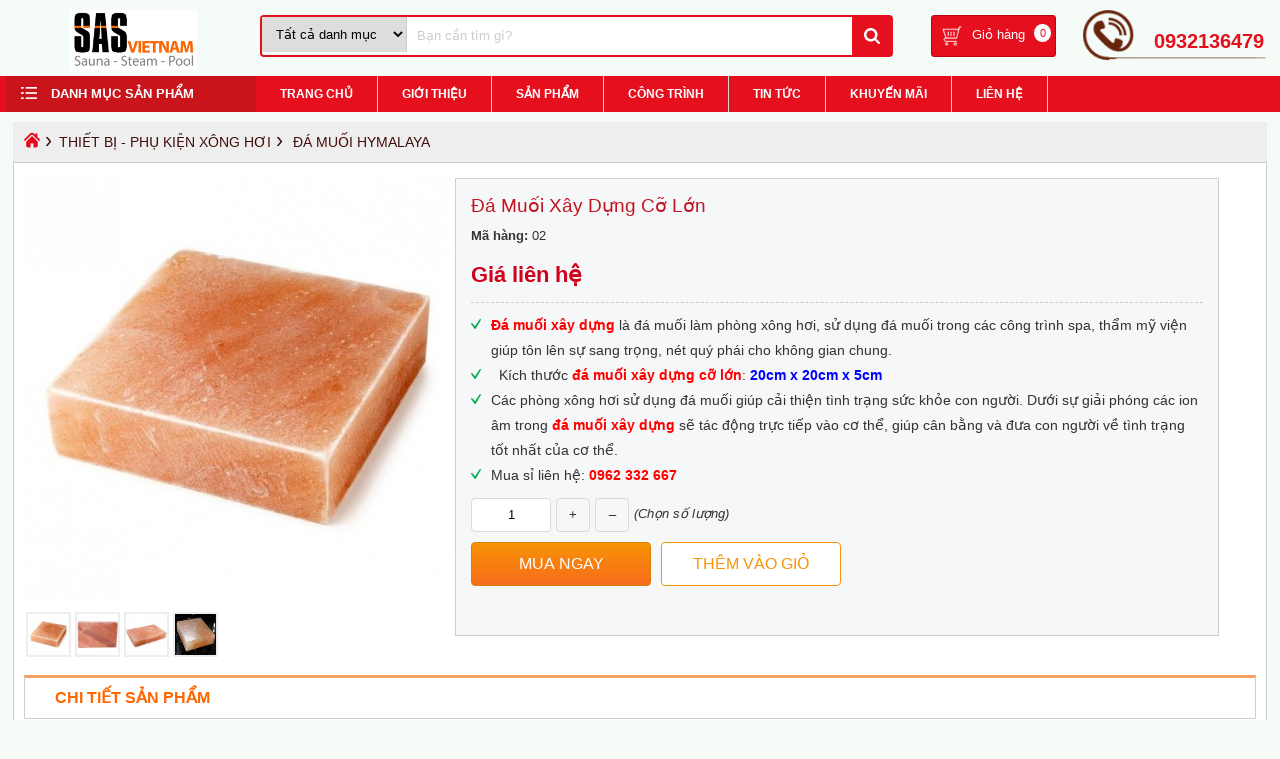

--- FILE ---
content_type: text/html; charset=UTF-8
request_url: https://kingsteamsauna.com/da-muoi-xay-dung-co-lon.html
body_size: 16620
content:
<!DOCTYPE HTML><HTML itemscope itemtype="http://schema.org/WebPage"><head>
<meta http-equiv="Content-Type" content="text/html; charset=utf-8" />
<title>Chuyên Cung Cấp Các Loại Đá Muối Xây Dựng</title>
<meta name="keywords" content="giá đá muối himalaya,đá muối himalaya massage chân,đá muối himalaya giá bao nhiêu,đá muối himalaya có tốt không,hộp đá muối himalaya có tốt không,giá đèn đá muố" />
<meta name="description" content="Đá muối himalaya là vật liệu sử dụng trong thi công lắp đặt phòng xông hơi đá muối, trang trí nội thất cho nhà ở, spa, thẩm mỹ viện." />
<base href="https://kingsteamsauna.com/" />
<link rel="icon" type="image/png" href="favicon.png" />
<meta name="viewport" content="width=device-width, initial-scale=1.0, maximum-scale=1.0">
<meta name="robots" content="index, follow" />
<meta name="revisit-after" content="1 days" />
<script>
  (function(i,s,o,g,r,a,m){i['GoogleAnalyticsObject']=r;i[r]=i[r]||function(){
  (i[r].q=i[r].q||[]).push(arguments)},i[r].l=1*new Date();a=s.createElement(o),
  m=s.getElementsByTagName(o)[0];a.async=1;a.src=g;m.parentNode.insertBefore(a,m)
  })(window,document,'script','https://www.google-analytics.com/analytics.js','ga');

  ga('create', 'UA-101858686-1', 'auto');
  ga('send', 'pageview');

</script>
<meta itemprop="name" content="Chuyên Cung Cấp Các Loại Đá Muối Xây Dựng" />
<meta itemprop="description" content="Đá muối himalaya là vật liệu sử dụng trong thi công lắp đặt phòng xông hơi đá muối, trang trí nội thất cho nhà ở, spa, thẩm mỹ viện." />
<meta itemprop="image" content="https://kingsteamsauna.com/upload/sanpham/da-muoi-xay-dung-co-lon-280-1.jpg" />
<meta property="og:title" content="Chuyên Cung Cấp Các Loại Đá Muối Xây Dựng" />
<meta property="og:type" content="Website" />
<meta property="og:description" content="Đá muối himalaya là vật liệu sử dụng trong thi công lắp đặt phòng xông hơi đá muối, trang trí nội thất cho nhà ở, spa, thẩm mỹ viện." />
<meta property="og:image" content="https://kingsteamsauna.com/upload/sanpham/da-muoi-xay-dung-co-lon-280-1.jpg" />
<meta name="geo.region" content="VN" />
<meta name="geo.placename" content="Hồ Chí Minh" />
<meta name="geo.position" content="10.823099;106.629664" />
<meta name="ICBM" content="10.823099, 106.629664" />
<meta name="copyright" content="© 2010 Trang chủ - Phòng Máy Xông Hơi - Thiết kế bởi SAS Việt Nam Co.,Ltd" />
<meta name="author" content="© 2010 Trang chủ - Phòng Máy Xông Hơi - Thiết kế bởi SAS Việt Nam Co.,Ltd" />
<meta http-equiv="audience" content="General" />
<meta name="resource-type" content="Document" />
<meta http-equiv="content-language" content="vi" />
<meta name="language" content="Vietnamese,vn">
<meta property="fb:app_id" content=""/>
<meta property="fb:admins" content=""/>

<style type="text/css">
.container:before, .container:after{display: table; content: " ";}
*, *:before, *:after{box-sizing: border-box; outline: none !important;}
@font-face { font-family: Roboto-Regular; src: url(fonts/Roboto-Regular.ttf)}
@font-face { font-family: Roboto-Bold; src: url(fonts/Roboto-Bold.ttf)}
@charset "utf-8";
html, body, h1, h2, h3, h4, h5, h6, p, blockquote, pre, a, abbr, acronym, address, big, cite, code, del, dfn, em, font, img, ins, kbd, q, s, samp, small, strike, sup, sub, tt, var, u, i, center, ul, ol, li, dl, dt, dd, tfoot, caption, form, fieldset, legend, input, button, textarea, select, label, applet, object, audio, video, canvas, article, aside, canvas, details, figcaption, figure, footer, header, hgroup, menu, nav, section, summary{font-family: inherit;font-size: 100%; font-weight: inherit; font-style: inherit; line-height: inherit; vertical-align: baseline; border: 0; outline: 0; padding: 0; margin: 0;}
body{ font-family:'Roboto', sans-serif; background:#f5fbf6; font-size:13px; color:#333; line-height:20px; min-height:700px;} 
html {-webkit-text-size-adjust: none; height: 100%} 
html{-webkit-text-size-adjust:none}
.container{ width:99%;max-width:1340px; margin:0 auto; position:relative}

a{ text-decoration:none; color: #333} .fl{float:left} .fr{float:right}
.clear{ clear:both} .clear10{ clear:both; height:10px} .clear20{ clear:both; height:20px} p{ margin:0; padding:0} li,ul,nav{ list-style:none} 
.pad10{ padding:10px}
.mt10{ margin-top:10px} .hide{display:none} .blue{color:#aa0f15}
.row-sp{margin-right: -10px; margin-left: -10px; overflow:hidden}
.row{margin-right: -15px; margin-left: -15px; overflow:hidden}
h1{text-indent: -9999px; height: 1px}
.hidemenu{display: none;}

/* Header */
.header-top{background: #ED1C24; width: 100%; position: relative; z-index: 99}
.header-top h1{text-indent: -9999px; height: 0px}
.header-top .topmenu{float:right; font-size:12px}

.header-bot{padding: 10px 0 0px; height: auto; transition: all .25s linear; background: #f5fbf6} 
.header-bot::after{content:' '; display:block; clear:both}
.header-bot .logo{float:left; width:20%; margin-right:0%; text-align: center;} 
.header-bot .logo img{ width:auto; max-width:100%; max-height: 60px;}
.header-bot .support{float:left; width:40%;} 
.header-bot .support li{float: left; display: inline-block; width: 33%; color: #fff;text-align: center; font-size: 14px;}
.header-bot .support li p{font-weight: bold; margin-bottom: 5px}

.header-bot .formsearch{float:left; width:50%; margin-top: 5px}

.box-info{float: left; position: relative; margin-left: 3%; border: 1px solid #E60F1E; border-radius: 3px; height: 42px; line-height: 37px;
 padding: 0 10px 0 35px; cursor: pointer; background-color: #fff; transition: 0.5s; margin-top: 5px}  
.box-info:hover{background-color: #f8f8f8} 
.header-bot .cart{ background: #e60f1e url(images/shopping-cart.png) no-repeat 10px; border: 1px solid #b90714;  padding: 0 30px 0 30px;}  
.header-bot .cart a{color: #fff;padding-left: 10px}
.header-bot .cart:hover a{color:#fff}
.box-info .num{background-color: #e5101d; color: #fff; border-radius: 100%; width: 17px; height: 18px; font-size: 11px; position: absolute; right: 4px; top: 8px;
 line-height: 18px; text-align: center;}
.box-info .cart_qty{background: #fff; color: #e5101d}

.header-bot .hotline{background: url(images/bg-hotline.png) no-repeat; width: 192px;  height: 57px; color: #e60f1e; padding-top: 13px; 
margin-top: 0; font-weight: bold; font-size: 20px; text-align: right; background-size: contain; float: right; border: 0; margin-left: 0;
padding-left: 20px}

/* CSS search box */
form.search{ border:2px solid #e60f1e; display:inline-block; width:100%; margin-top:0px; border-radius:4px; position: relative;}
form.search select{ padding:9px 10px; border:0; float:left; display:block; width:145px; border-right:1px solid #ccc; cursor:pointer; 
height: 35px; position: absolute; left: 0}
form.search select > option{ line-height:50px;}
form.search select option::first-letter{text-transform: uppercase;}

form.search input[type="text"]{ border:0; padding:9px 10px; width:75%; float: left; margin-left: 145px}
form.search input[type="submit"]{ background:#e60f1e url(images/search.png) center no-repeat; text-indent:-9999px; width:39px; height:40px; 
margin:-1px; cursor:pointer; float:right; position: absolute; right: 1px}

/* Mennu */
.rmenu{ border-left: 0; border-right: 0; background: #e60f1e; position: relative; z-index: 999}
.rmenu::after{content:' '; display:block; clear:both}

.channel-entrance{height: 36px; margin-left: 250px;}
.categories-main{width: 250px; background-color: #c9141b; height: 36px; position: absolute; left: 0; top: 0;}
.rmenu .dm-menu{display: block;color: #fff; text-transform: uppercase; cursor: pointer; line-height: 36px; z-index: 99999}
.rmenu .dm-menu span{display: inline-block;font-size: 13px; font-weight: 700; padding-left: 30px; line-height: 18px; 
    background: url(images/list-icon.png) no-repeat; margin-left: 15px}
.rmenu .channel-entrance a{float: left; line-height: 36px; color: #fff; padding: 0 24px 0 24px; text-transform: uppercase; font-size: 12px;
border-right: 1px solid #d5d5d5; font-weight: 700; position: relative; -webkit-transition: all .25s ease;  -moz-transition: all .25s ease; 
-ms-transition: all .25s ease;-o-transition: all .25s ease; transition: all .25s ease;}
.rmenu .channel-entrance a:hover{background: #0e2e3d; color: #fff}
.rmenu .channel-entrance a img{width: 20px; height: 18px; padding-right: 5px; vertical-align: middle; position: absolute; top: 7px; left: 17px;}

/* Box bán chạy */
.boxmain{border-left: 1px solid #c9d0cd; background: #fff; border-top: 0} .boxmain::after{content:' '; display:block; clear:both}

.rowsale{ display: inline-block;width: 100%; border-left: 1px solid #c9d0cd; background: #fff;}
.rowsale li{width: 16.66666%; height: 290px; float: left;position: relative; border: 1px solid #c9d0cd; border-left: 0; margin-bottom: -1px}
.sale-box{border:0; position: relative; }
.boxsales{position:relative} .boxsales .images{height:200px; width:100%; text-align:center; margin:10px 0 0} 
.boxsales .images img{max-width:100%; max-height:200px}
.boxsales h3{font-size:13px; font-weight:700; text-align:left; height:auto; overflow:hidden; text-transform: capitalize; margin:10px 10px 0;
color: #333; font-weight: normal;} 
.boxsales p.code{text-align: left; font-style: italic;} .boxsales p.code span{color: #e60f1e; font-weight: bold;}
.boxsales p.price{margin: 5px 0; text-align: center; font-size: 16px}
.boxsales p.gift{margin:0 20px}
.boxsales span.giaban{text-align: left; color: #e60f1e; font-weight: bold;} 
.boxsales span.subprice{text-align: right; text-decoration: line-through; margin-left: 6px; color: #666}

.sale-box .bx-wrapper .bx-prev{background: url(images/a02.png) no-repeat -245px -33px; width: 55px; height: 55px}
.sale-box .bx-wrapper .bx-prev:hover{background: url(images/a02.png) no-repeat -123px -33px; width: 55px; height: 55px}
.sale-box .bx-wrapper .bx-next{background: url(images/a02.png) no-repeat -302px -33px; width: 55px; height: 55px}
.sale-box .bx-wrapper .bx-next:hover{background: url(images/a02.png) no-repeat -183px -33px; width: 55px; height: 55px}

/* Banner */
.home-banner{margin-top: 20px} .home-banner img{width: 100%}
.home-banner li{float: left; width: 33.3333333333%;}
.home-banner li:nth-child(2){position: relative}
.home-banner li:nth-child(2):before { position: absolute; top: 0; bottom: 0; left: 0; width: 1px; content: ""; background: #fff;}
.home-banner li:nth-child(2):after { position: absolute; top: 0; bottom: 0; right: 0; width: 1px; content: ""; background: #fff;}

.home-l{float: left; width: 20%;} .home-l img{width: 100%}
.home-l li{width: 100%} .home-l li:first-child{margin-bottom: 16px;}

.home-r{float: right; width: 80%}

/* Box product */
.boxproduct{float: left;width: 20%; } .boxproducthome{width: 25%}
.boxproduct .grid{padding:5px; border-right: 1px solid #e2e2e2; border-bottom: 1px solid #e2e2e2; overflow:hidden; position:relative; 
background: #fff; min-height: 218px} 
.boxproduct .grid:hover{box-shadow: 0 0 7px rgba(0, 0, 0, 0.3)}
.boxproduct .grid .images{height:250px; width:100%; margin-bottom:5px; text-align:center}
.boxproduct .grid .images img{max-width:100%; max-height:250px; }
.boxproduct .grid h3{height:40px; line-height:22px; font-size:12px; margin-bottom: 5px; overflow: hidden; text-transform: uppercase;}  
.boxproduct .grid h3 a{} .boxproduct .grid h3 a:hover{color: #e60f1e;}
.boxproduct .grid .setprice{position:relative; padding:0px 5px 10px; overflow: hidden; padding-bottom: 5px}
.boxproduct .grid .setprice p.giaban{float: left; color: #da1600; font-size: 16px; font-weight: bold;}
.boxproduct .grid del{color: #666; font-size: 14px; font-weight: 400; float: right;}
.boxproduct .grid a.chitiet{border: 1px solid #424242; display: block; padding: 6px 10px; color: #424242; font-weight: bold; float: left; margin-left: 5px;
margin-bottom: 10px; border-radius: 4px}
.boxproduct .grid input{border: 1px solid #01ac50; display: block; padding: 6px 10px; color: #01ac50; font-weight: bold; float: right; margin-right: 5px; 
background: #fff; text-transform: uppercase; margin-bottom: 10px; cursor: pointer; border-radius: 4px}
.boxproduct .grid input:hover{background: #01ac50; color: #fff}
.boxproduct .grid p.code{text-align: center; margin-bottom: 5px; color: #0564B4; font-weight: bold;} .boxproduct .grid p.code span{}
.discount{display: block;padding: 4px 6px; position: absolute; right: 5px; top: 5px; background: url(images/type-discount.png) no-repeat scroll center center transparent;
background-size: cover;width: 47px;height: 47px;color: #f8f06a; line-height:41px; text-align: center;}
p.gift{background: url(images/icon_gift.png) no-repeat left center;padding-left: 27px; font-size: 11px; color: #ed1c24;line-height: 14px;
 padding-top: 6px;display: block; white-space: nowrap; height: 22px;}

/* Boxsp hover */
.boxproduct a.ahover{color: #fff}
.hoverdiv{display: block; overflow: hidden; -ms-opacity: 0; opacity: 0; background:#eee; height: 115px; width: 100%; padding:0; font-size: 12px;
color: #fff; line-height: 16px; text-align:left;  position: absolute; top: 0; left: 0;  z-index: 99;-webkit-transition: all .5s ease;
-moz-transition: all .5s ease;  -o-transition: all .5s ease;-ms-transition: all .5s ease; transition: all .5s ease;-ms-filter: "progid:DXImageTransform.Microsoft.Alpha(Opacity=0)"; filter: alpha(opacity = 0); }
.hoverdiv div{color: #fff;line-height: 24px; padding: 10px }
.boxproduct:hover .hoverdiv {background: #000;  opacity:0.85;  -ms-opacity: 1; -ms-filter: "progid:DXImageTransform.Microsoft.Alpha(Opacity=100)";
filter: alpha(opacity = 100);-khtml-opacity: 1}

/* Box sp nổi bật */
.title_cat{height: 36px; position: relative; display: block; background-color: #f7f7f7; padding: 0 10px; line-height: 36px; text-transform: uppercase;
font-size: 15px; color: #e5101d; border-bottom: 1px solid #e7e7e7;} .title_cat h4{float: left;}
.title_cat img{float: left; width: 24px; height: 24px; color: #e5101d; margin: 5px 10px 0 14px}
.divhot{border-bottom:1px solid #e7e7e7; }
.divhot .images{position: relative; width: 100%; text-align: center; height: 180px}
.divhot .images img{width: auto; max-width: 100%; max-height: 180px; transition: all .5s ease-in-out; padding-top: 5px;}
.divhot .pricebg{position: absolute;  height: 30px; background-color: rgba(250,250,250,0.8); padding: 0 5px;line-height: 30px; bottom: 0;
 width: 100%; left: 0;}
.divhot .pricebg .prices{float: left; font-size: 13px; color: #e5101d; font-weight: bold;}
.divhot .pricebg .subprices{float: right; text-decoration: line-through; color: #505050;}
.divhot h3{font-weight: normal; display: block; line-height: 18px; overflow: hidden; text-overflow: ellipsis; white-space: nowrap; font-size: 13px;
padding: 7px 5px 10px 5px; margin: 0;}

/* */
.boxnews{float: left; width:33.3%; padding:0 5px; margin-top:15px; }

/* Title Main */
.breadandfilter{display: block; background: #eee; border: 1px solid #ececec; margin-top:10px} .breadandfilter::after{content:' '; display:block; clear:both}
ul.breadcrumb{float: left; margin: 0; padding: 6px 0 0; position: relative; z-index: 9;}
.breadcrumb li{float:left; color:#420f0c; font-size:14px; text-transform:uppercase}
.breadcrumb li:first-child a { padding-left: 10px}
.breadcrumb li a{float: left; white-space: nowrap; font-size: 14px; color: #420f0c; padding: 3px 5px 8px} .breadcrumb li a:hover{text-decoration:underline}
.breadcrumb span{float: left; font-size: 21px; color: #420f0c; padding: 0px 2px 0 0; line-height: 1;}
.breadcrumb h2{padding-top:0px; padding-left: 3px; font-size: 14px; color: #420f0c; font-weight:normal; text-transform:uppercase}

/* Title Home */
.title_main{margin:10px 0; position:relative; text-align:left}
.title_main:before{position: absolute; width: 100%; border-top: 1px solid #e2e2e2; content: " "; top: 15px;}
.title_main h2{display: inline-block; padding: 5px 10px 5px 0; background: #fff; position: relative; z-index: 2; font-size: 20px; font-family:Lobster Two; font-style:italic}

/* Title sp */
.fastsearch{background: #fff; border: 1px solid #ececec; overflow:hidden;clear: both;margin-top: -1px; margin-bottom: 10px}
.fastsearch span{font-size: 14px; color: #666; padding: 8px; float: left} .fastsearch input[type="checkbox"]{float:left; margin:3px}
.row_submenu a{display:block; padding:8px; float:left; font-size:14px; color:#2582be} .row_submenu a:hover{text-decoration:underline}
.row_submenu a.menusub{line-height: 24px !important}

.divdetail::after{content:' '; display:block; clear:both}
.listnhut{padding:10px !important}
.listnhut ul li{width:25%; float:left; margin-bottom:10px; background:none; text-align:center; padding-left:0;}
@media screen and (max-width: 1024px) {
form.search select{display: none}
}
@media screen and (max-width: 960px) {
.rmenu{display: none} .block-banner-deal{margin-left: 0; height: auto}
.header-bot .cart{display: none;}  
.header-bot .logo{width: 100%; text-align: center; margin;right: 0}
.header-bot .formsearch{width: 100%; margin-top: 0; padding-top: 3px}
}
@media screen and (max-width: 768px) {
.col-right{display: none;} .col-left{width: 100%; margin:0;}
.mobileico{display: block !important}
.listnhut ul li{width:50%;}
}
@media screen and (max-width: 480px) {
.header-bot .information{right:0; margin-top: 10px; top:0; position: absolute; right: 10px}
.header-bot .logo img{max-height: 50px; padding-right: 10px} 
.header-bot .hotline{width: auto; padding-top: 5px; margin-top: 3px; font-size: 18px; background: none}
.listnhut ul li{width: auto; text-align: left;display: inline-block;float: none;}


</style>
<link href="skins/mobilemenu.css" rel="stylesheet" type="text/css" />
        <link href="skins/site-icons.css" rel="stylesheet" type="text/css" />
<script src="skins/jquery-1.8.3.js" type="text/javascript"></script>
</head>
<body id="content">
<div class="header-top">
    <div class="container"><h1 id="logo">Công Ty SAS Việt Nam là đại lý chuyên cung cấp các loại đá muối cho các phòng xông hơi, spa, thẩm mĩ viện...</h1></div>
</div>
<div id="overlay"></div>
<div class="mm-toggle-wrap">
    <div class="mm-toggle">
        <i class="icon-menu"></i><span class="mm-label">Menu</span>
    </div>            
</div>
<div id="mobile-menu">
    <ul>
        <li><a class="closemenu" id="closemenu">X</a></li>
        <li><div class="topdiv"><a href="./" style="background:url(images/home.png) no-repeat 5px">Trang chủ</a></div></li>
        <li><div class="topdiv"><a href="gio-hang" style="background:url(images/cart-icon.png) no-repeat 5px">Giỏ hàng của bạn <span style="color:#f00">(0)</span></a></div></li>
        
        <li><div class="home"><a >Danh mục sản phẩm</a></div>                    
        </li>                
        
        <li><a href="may-xong-hoi-uot-steam" title="Máy Xông Hơi Ướt - Steam" style="background:url(images/icon-no.png) no-repeat 5px">Máy Xông Hơi Ướt - Steam</a> 
        <ul>
        
              <li ><a href="may-xong-hoi-uot-kingsteam" title="Máy Xông Hơi KingSteam">Máy Xông Hơi KingSteam</a>
              
                    
              
              </li>
          
              <li ><a href="may-xong-hoi-uot-tolo-steamtec" title="Máy Xông Hơi Tolo SteamTec">Máy Xông Hơi Tolo SteamTec</a>
              
                    
              
              </li>
          
              <li ><a href="may-xong-hoi-uot-coasts" title="Máy Xông Hơi Coasts">Máy Xông Hơi Coasts</a>
              
                    
              
              </li>
          
              <li ><a href="may-xong-hoi-uot-harvia" title="Máy Xông Hơi Harvia">Máy Xông Hơi Harvia</a>
              
                    
              
              </li>
          
              <li ><a href="may-xong-hoi-uot-amazon" title="Máy Xông Hơi Amazon">Máy Xông Hơi Amazon</a>
              
                    
              
              </li>
          
              <li ><a href="may-xong-hoi-steammist-fantiny" title="Máy xông hơi Steamist">Máy xông hơi Steamist</a>
              
                    
              
              </li>
          
              <li ><a href="may-xong-hoi-uot-tylo" title="Máy Xông Hơi TyLo">Máy Xông Hơi TyLo</a>
              
                    
              
              </li>
          
              <li ><a href="may-xong-hoi-uot-homesteam" title="Máy Xông Hơi HomeSteam">Máy Xông Hơi HomeSteam</a>
              
                    
              
              </li>
          
              <li ><a href="may-xong-hoi-uot-sawo" title="Máy Xông Hơi Ướt Sawo">Máy Xông Hơi Ướt Sawo</a>
              
                    
              
              </li>
          
              <li ><a href="may-xong-hoi-kohler" title="Máy Xông Hơi Kohler">Máy Xông Hơi Kohler</a>
              
                    
              
              </li>
          
              <li ><a href="may-xong-hoi-uot-gunsan" title="Máy Xông Hơi Gunsan">Máy Xông Hơi Gunsan</a>
              
                    
              
              </li>
          
        </ul>
        </li>
        
        <li><a href="may-xong-hoi-kho-sauna" title="Máy Xông Hơi Khô - Sauna" style="background:url(images/icon-no.png) no-repeat 5px">Máy Xông Hơi Khô - Sauna</a> 
        <ul>
        
              <li ><a href="may-xong-hoi-kho-kingsauna" title="Máy Xông Hơi KingSauna">Máy Xông Hơi KingSauna</a>
              
                    
              
              </li>
          
              <li ><a href="may-xong-hoi-tolo-sauna" title="Máy Xông Hơi Tolo Sauna">Máy Xông Hơi Tolo Sauna</a>
              
                    
              
              </li>
          
              <li ><a href="may-xong-hoi-kho-coasts" title="Máy Xông Hơi Coasts">Máy Xông Hơi Coasts</a>
              
                    
              
              </li>
          
              <li ><a href="may-xong-hoi-kho-harvia" title="Máy Xông Hơi Harvia">Máy Xông Hơi Harvia</a>
              
                    
              
              </li>
          
              <li ><a href="may-xong-hoi-kho-amazon" title="Máy Xông Hơi Amazon">Máy Xông Hơi Amazon</a>
              
                    
              
              </li>
          
              <li ><a href="may-xong-hoi-kho-tylo" title="Máy Xông Hơi TyLo">Máy Xông Hơi TyLo</a>
              
                    
              
              </li>
          
              <li ><a href="may-xong-hoi-Sawo" title="Máy Xông Hơi Sawo">Máy Xông Hơi Sawo</a>
              
                    
              
              </li>
          
              <li ><a href="may-xong-hoi-kho-gunsan" title="Máy Xông Hơi Gunsan">Máy Xông Hơi Gunsan</a>
              
                    
              
              </li>
          
        </ul>
        </li>
        
        <li><a href="phong-xong-hoi-kho-sauna" title="Phòng Xông Hơi Khô Sauna" style="background:url(images/icon-no.png) no-repeat 5px">Phòng Xông Hơi Khô Sauna</a> 
        <ul>
        
              <li ><a href="thiet-ke-thi-cong-theo-mau" title="Thiết Kế - Thi Công Theo Mẫu">Thiết Kế - Thi Công Theo Mẫu</a>
              
                    
              
              </li>
          
              <li ><a href="thiet-ke-thi-cong-tuy-chon" title="Thiết Kế - Thi Công Tùy Chọn">Thiết Kế - Thi Công Tùy Chọn</a>
              
                    
              
              </li>
          
        </ul>
        </li>
        
        <li><a href="da-muoi-hymalaya-he-thong-suoi-san" title="Đá Muối Hymalaya - Sưởi Sàn" style="background:url(images/icon-no.png) no-repeat 5px">Đá Muối Hymalaya - Sưởi Sàn</a> 
        <ul>
        
              <li ><a href="phong-xong-hoi-da-muoi-hymalaya" title="Phòng Xông Hơi Đá Muối Hymalaya">Phòng Xông Hơi Đá Muối Hymalaya</a>
              
                    
              
              </li>
          
              <li ><a href="he-thong-suoi-san" title="Hệ Thống Sưởi Sàn">Hệ Thống Sưởi Sàn</a>
              
                    
              
              </li>
          
              <li ><a href="da-muoi-nguyen-lieu" title="Đá Muối Nguyên Liệu">Đá Muối Nguyên Liệu</a>
              
                    
              
              </li>
          
        </ul>
        </li>
        
        <li><a href="phong-xong-hoi-tia-hong-ngoai" title="Phòng Xông Hơi Hồng Ngoại" style="background:url(images/icon-no.png) no-repeat 5px">Phòng Xông Hơi Hồng Ngoại</a> 
        <ul>
        
              <li ><a href="phong-xong-hoi-tia-hong-ngoai-homesteam" title="Phòng Xông Hơi Tia Hồng Ngoại HomeSteam">Phòng Xông Hơi Tia Hồng Ngoại HomeSteam</a>
              
                    
              
              </li>
          
              <li ><a href="phong-xong-hoi-tia-hong-ngoai-kingsteam" title="Phòng Xông Hơi Tia Hồng Ngoại KingSteam">Phòng Xông Hơi Tia Hồng Ngoại KingSteam</a>
              
                    
              
              </li>
          
        </ul>
        </li>
        
        <li><a href="phong-xong-hoi-uot" title="Phòng Xông Ướt - Phòng Đa Năng" style="background:url(images/icon-no.png) no-repeat 5px">Phòng Xông Ướt - Phòng Đa Năng</a> 
        <ul>
        
              <li ><a href="phong-xong-hoi-nofer" title="Phòng Xông Hơi Nofer">Phòng Xông Hơi Nofer</a>
              
                    
              
              </li>
          
              <li ><a href="phong-xong-hoi-euroking" title="Phòng Xông Hơi EuroKing">Phòng Xông Hơi EuroKing</a>
              
                    
              
              </li>
          
              <li ><a href="phong-tam-vach-kinh" title="Phòng Tắm Vách Kính">Phòng Tắm Vách Kính</a>
              
                    
              
              </li>
          
        </ul>
        </li>
        
        <li><a href="bon-tam-bon-massage" title="Bồn Tắm - Bồn Massage" style="background:url(images/icon-no.png) no-repeat 5px">Bồn Tắm - Bồn Massage</a> 
        <ul>
        
              <li ><a href="bon-massage" title="Bồn Tắm Nofer">Bồn Tắm Nofer</a>
              
                    
              
              </li>
          
              <li ><a href="bon-tam-euroca" title="Bồn Tắm Euroca">Bồn Tắm Euroca</a>
              
                    
              
              </li>
          
              <li ><a href="bon-tam-go" title="Bồn Tắm Gỗ">Bồn Tắm Gỗ</a>
              
                    
              
              </li>
          
              <li ><a href="bon-tam-euroking" title="Bồn Tắm Euroking">Bồn Tắm Euroking</a>
              
                    
              
              </li>
          
        </ul>
        </li>
        
        <li><a href="thiet-bi-phu-kien-xong-hoi" title="Thiết Bị - Phụ Kiện Xông Hơi" style="background:url(images/icon-no.png) no-repeat 5px">Thiết Bị - Phụ Kiện Xông Hơi</a> 
        <ul>
        
              <li ><a href="ghe-massage" title="Ghế Massage">Ghế Massage</a>
              
                    
              
              </li>
          
              <li ><a href="giuong-massage" title="Giường Massage">Giường Massage</a>
              
                    
              
              </li>
          
              <li ><a href="da-muoi-hymalaya" title="Đá Muối Hymalaya">Đá Muối Hymalaya</a>
              
                    
              
              </li>
          
              <li ><a href="thiet-bi-phu-kien-phong-xong-hoi" title="Thiết Bị - Phụ Kiện Phòng Xông Hơi">Thiết Bị - Phụ Kiện Phòng Xông Hơi</a>
              
                    
              
              </li>
          
        </ul>
        </li>
        
        <li><a href="ho-boi-be-boi-jacuzzi" title="Hồ Bơi - Bể Bơi - Jacuzzi" style="background:url(images/icon-no.png) no-repeat 5px">Hồ Bơi - Bể Bơi - Jacuzzi</a> 
        
        
        
        </li>
        

        <li><div class="home"><a >Danh mục hot</a></li>
        <!--<li><a href="promotions" title="hàng khuyến mãi" style="background:url(images/star-menu1.png) no-repeat 5px" >Hàng khuyến mãi</a></li>
        <li><a href="saleoff" title="hàng bán chạy" style="background:url(images/sale-tag-commercial-tool1.png) no-repeat 5px">Hàng bán chạy</a></li>-->
        
        <li><a href="cong-trinh" title="Công trình" style="background:url(images/new-icon1.png) no-repeat 5px">Công trình</a> 
        
            
        
        </li>
        
        <li><a href="tin-tuc" title="Tin Tức" style="background:url(images/new-icon2.png) no-repeat 5px">Tin Tức</a> 
        
            
        
        </li>
        
        <li><a href="khuyen-mai" title="Khuyến Mãi" style="background:url(images/icon-no.png) no-repeat 5px">Khuyến Mãi</a> 
        
            
        
        </li>
        

    </ul>    
</div>
<div id="">
	<div class="header-fix">
		<div class="header-bot">
			<div class=" container">
				<div class="logo"><a href="./" title="Trang chủ | Công Ty SAS Việt Nam là đại lý chuyên cung cấp các loại đá muối cho các phòng xông hơi, spa, thẩm mĩ viện..."><img src="upload/giaodien/logo.png" alt="Công Ty SAS Việt Nam là đại lý chuyên cung cấp các loại đá muối cho các phòng xông hơi, spa, thẩm mĩ viện..." /></a></div>
				<div class="formsearch"><form action="index.php?page=dta_sanpham" method="get" class="search">
     <input type="hidden" name="page" value="dta_sanpham" />
     <input type="hidden" name="timkiem" value="ok" />
     <select name="cat">
     	<option value="0">Tất cả danh mục</option>
        
        <option value="1">Máy Xông Hơi Ướt - Steam</option>
        
        <option value="2">Máy Xông Hơi Khô - Sauna</option>
        
        <option value="28">Phòng Xông Hơi Khô Sauna</option>
        
        <option value="68">Đá Muối Hymalaya - Sưởi Sàn</option>
        
        <option value="29">Phòng Xông Hơi Hồng Ngoại</option>
        
        <option value="4">Phòng Xông Ướt - Phòng Đa Năng</option>
        
        <option value="8">Bồn Tắm - Bồn Massage</option>
        
        <option value="6">Thiết Bị - Phụ Kiện Xông Hơi</option>
        
        <option value="3">Hồ Bơi - Bể Bơi - Jacuzzi</option>
        
     </select>
     <input type="text" name="tukhoa" placeholder="Bạn cần tìm gì?"/>
     <input type="submit" onClick="this.form.submit()" value="Tìm kiếm" />
</form></div>
	            <div class="box-info cart "><a href="gio-hang" title="Xem giỏ hàng" class="">
	Giỏ hàng <span class="num cart_qty">0</span>
    <!--<span class="carticon"></span>-->
</a></div>
	            <div class="box-info hotline">0932136479</div>     
			</div>
		</div>
		<div class="clear rmenu">
	        <div class="container">
	            <div class="categories-main">
	                <div class="dm-menu">
	                    <span>Danh mục sản phẩm</span>
	                    <div class="leftmenu hidemenu"><style type="text/css">
.leftmenu { position: relative; border: 1px solid #c9d0cd; border-top: 0; min-height: 312px; background: #fff;}
.leftmenu > ul{border-bottom:0px;}
.leftmenu a {display: block;padding: 10px 5px 10px 15px; font-size:13px; line-height: 18px; text-transform: none}
.leftmenu li:last-child a{ }
.leftmenu ul li { float: none;position: relative; background:#FFF; border-bottom: 1px solid #eaeaea}
.leftmenu ul li:last-child{border: 0}
.leftmenu ul li:hover { z-index: 510}
.leftmenu ul li:hover > ul { visibility: visible; }
.leftmenu ul ul {visibility: hidden; position: absolute; top: 0; left: 100%; z-index: 520; width: 250px; border-left: 1px #fff solid;}
.leftmenu > ul > li > a {}

.leftmenu > ul > li a:hover {color:#ff5501 }
.leftmenu ul li.has-sub > a:after { content: '»'; position: absolute; right: 10px}
.leftmenu ul ul li a{}
.leftmenu ul ul li:hover > a {}
/*visibility: inherit !important; */
.leftmenu ul li:hover .khungbao ul{ visibility:inherit !important; z-index:9999; position:static !important;}
.khungbao{width: 765px; height: 312px; position: absolute; background:#fff; z-index: 500; left: 248px; top: -1px; display:none; border: 1px solid #ff5501; border-top: 0}
.khungbao > ul{left:0% !important; top:0% !important; position:static !important; width:100% !important; height:100% !important}
.khungbao > ul > ul{ position: static !important; clear: both; width: auto; }
.khungbao > ul > li{ width:26% !important; float:left !important; display:block !important; height:auto !important; border: 0; z-index: 999}
.khungbao > ul > li li{border: 0}
.khungbao li{background:none !important;} .khungbao img{display: block; max-height: 300px}
.khungbao a{background:none !important; border:0px !important;}
.khungbao .leftcap2{ padding-left: 15px}
.khungbao .leftcap3{color: #333 !important; font-size: 12px; padding: 2px; padding-left: 15px;}
.khungbao ul li.has-sub > a:after { content: ''; position: static; right: 0px;}
.khungbao .has-sub > a{ font-weight:bold; font-size: 13px; padding-bottom: 5px}
.leftmenu ul li:hover .khungbao{ display:block !important;}
.khungbao .leftcap3:hover{color:#4094D7 !important;}
</style>
  <ul>
    
    <li class="has-sub" ><a href="may-xong-hoi-uot-steam" class="leftcap1" title="Máy Xông Hơi Ướt - Steam" style="background:url(images/icon-no.png) no-repeat 5px">Máy Xông Hơi Ướt - Steam</a> 
    <div class="khungbao">
          <ul>
          
              <li ><a href="may-xong-hoi-uot-kingsteam" class="leftcap2" title="Máy Xông Hơi KingSteam">Máy Xông Hơi KingSteam</a>
              
                    
              
              </li>
          
              <li ><a href="may-xong-hoi-uot-tolo-steamtec" class="leftcap2" title="Máy Xông Hơi Tolo SteamTec">Máy Xông Hơi Tolo SteamTec</a>
              
                    
              
              </li>
          
              <li ><a href="may-xong-hoi-uot-coasts" class="leftcap2" title="Máy Xông Hơi Coasts">Máy Xông Hơi Coasts</a>
              
                    
              
              </li>
          
              <li ><a href="may-xong-hoi-uot-harvia" class="leftcap2" title="Máy Xông Hơi Harvia">Máy Xông Hơi Harvia</a>
              
                    
              
              </li>
          
              <li ><a href="may-xong-hoi-uot-amazon" class="leftcap2" title="Máy Xông Hơi Amazon">Máy Xông Hơi Amazon</a>
              
                    
              
              </li>
          
              <li ><a href="may-xong-hoi-steammist-fantiny" class="leftcap2" title="Máy xông hơi Steamist">Máy xông hơi Steamist</a>
              
                    
              
              </li>
          
              <li ><a href="may-xong-hoi-uot-tylo" class="leftcap2" title="Máy Xông Hơi TyLo">Máy Xông Hơi TyLo</a>
              
                    
              
              </li>
          
              <li ><a href="may-xong-hoi-uot-homesteam" class="leftcap2" title="Máy Xông Hơi HomeSteam">Máy Xông Hơi HomeSteam</a>
              
                    
              
              </li>
          
              <li ><a href="may-xong-hoi-uot-sawo" class="leftcap2" title="Máy Xông Hơi Ướt Sawo">Máy Xông Hơi Ướt Sawo</a>
              
                    
              
              </li>
          
              <li ><a href="may-xong-hoi-kohler" class="leftcap2" title="Máy Xông Hơi Kohler">Máy Xông Hơi Kohler</a>
              
                    
              
              </li>
          
              <li ><a href="may-xong-hoi-uot-gunsan" class="leftcap2" title="Máy Xông Hơi Gunsan">Máy Xông Hơi Gunsan</a>
              
                    
              
              </li>
          

          </ul>
          <div class="clr"></div>
          
    </div>
    </li>
    
    <li class="has-sub" ><a href="may-xong-hoi-kho-sauna" class="leftcap1" title="Máy Xông Hơi Khô - Sauna" style="background:url(images/icon-no.png) no-repeat 5px">Máy Xông Hơi Khô - Sauna</a> 
    <div class="khungbao">
          <ul>
          
              <li ><a href="may-xong-hoi-kho-kingsauna" class="leftcap2" title="Máy Xông Hơi KingSauna">Máy Xông Hơi KingSauna</a>
              
                    
              
              </li>
          
              <li ><a href="may-xong-hoi-tolo-sauna" class="leftcap2" title="Máy Xông Hơi Tolo Sauna">Máy Xông Hơi Tolo Sauna</a>
              
                    
              
              </li>
          
              <li ><a href="may-xong-hoi-kho-coasts" class="leftcap2" title="Máy Xông Hơi Coasts">Máy Xông Hơi Coasts</a>
              
                    
              
              </li>
          
              <li ><a href="may-xong-hoi-kho-harvia" class="leftcap2" title="Máy Xông Hơi Harvia">Máy Xông Hơi Harvia</a>
              
                    
              
              </li>
          
              <li ><a href="may-xong-hoi-kho-amazon" class="leftcap2" title="Máy Xông Hơi Amazon">Máy Xông Hơi Amazon</a>
              
                    
              
              </li>
          
              <li ><a href="may-xong-hoi-kho-tylo" class="leftcap2" title="Máy Xông Hơi TyLo">Máy Xông Hơi TyLo</a>
              
                    
              
              </li>
          
              <li ><a href="may-xong-hoi-Sawo" class="leftcap2" title="Máy Xông Hơi Sawo">Máy Xông Hơi Sawo</a>
              
                    
              
              </li>
          
              <li ><a href="may-xong-hoi-kho-gunsan" class="leftcap2" title="Máy Xông Hơi Gunsan">Máy Xông Hơi Gunsan</a>
              
                    
              
              </li>
          

          </ul>
          <div class="clr"></div>
          
    </div>
    </li>
    
    <li class="has-sub" ><a href="phong-xong-hoi-kho-sauna" class="leftcap1" title="Phòng Xông Hơi Khô Sauna" style="background:url(images/icon-no.png) no-repeat 5px">Phòng Xông Hơi Khô Sauna</a> 
    <div class="khungbao">
          <ul>
          
              <li ><a href="thiet-ke-thi-cong-theo-mau" class="leftcap2" title="Thiết Kế - Thi Công Theo Mẫu">Thiết Kế - Thi Công Theo Mẫu</a>
              
                    
              
              </li>
          
              <li ><a href="thiet-ke-thi-cong-tuy-chon" class="leftcap2" title="Thiết Kế - Thi Công Tùy Chọn">Thiết Kế - Thi Công Tùy Chọn</a>
              
                    
              
              </li>
          

          </ul>
          <div class="clr"></div>
          
    </div>
    </li>
    
    <li class="has-sub" ><a href="da-muoi-hymalaya-he-thong-suoi-san" class="leftcap1" title="Đá Muối Hymalaya - Sưởi Sàn" style="background:url(images/icon-no.png) no-repeat 5px">Đá Muối Hymalaya - Sưởi Sàn</a> 
    <div class="khungbao">
          <ul>
          
              <li ><a href="phong-xong-hoi-da-muoi-hymalaya" class="leftcap2" title="Phòng Xông Hơi Đá Muối Hymalaya">Phòng Xông Hơi Đá Muối Hymalaya</a>
              
                    
              
              </li>
          
              <li ><a href="he-thong-suoi-san" class="leftcap2" title="Hệ Thống Sưởi Sàn">Hệ Thống Sưởi Sàn</a>
              
                    
              
              </li>
          
              <li ><a href="da-muoi-nguyen-lieu" class="leftcap2" title="Đá Muối Nguyên Liệu">Đá Muối Nguyên Liệu</a>
              
                    
              
              </li>
          

          </ul>
          <div class="clr"></div>
          
    </div>
    </li>
    
    <li class="has-sub" ><a href="phong-xong-hoi-tia-hong-ngoai" class="leftcap1" title="Phòng Xông Hơi Hồng Ngoại" style="background:url(images/icon-no.png) no-repeat 5px">Phòng Xông Hơi Hồng Ngoại</a> 
    <div class="khungbao">
          <ul>
          
              <li ><a href="phong-xong-hoi-tia-hong-ngoai-homesteam" class="leftcap2" title="Phòng Xông Hơi Tia Hồng Ngoại HomeSteam">Phòng Xông Hơi Tia Hồng Ngoại HomeSteam</a>
              
                    
              
              </li>
          
              <li ><a href="phong-xong-hoi-tia-hong-ngoai-kingsteam" class="leftcap2" title="Phòng Xông Hơi Tia Hồng Ngoại KingSteam">Phòng Xông Hơi Tia Hồng Ngoại KingSteam</a>
              
                    
              
              </li>
          

          </ul>
          <div class="clr"></div>
          
    </div>
    </li>
    
    <li class="has-sub" ><a href="phong-xong-hoi-uot" class="leftcap1" title="Phòng Xông Ướt - Phòng Đa Năng" style="background:url(images/icon-no.png) no-repeat 5px">Phòng Xông Ướt - Phòng Đa Năng</a> 
    <div class="khungbao">
          <ul>
          
              <li ><a href="phong-xong-hoi-nofer" class="leftcap2" title="Phòng Xông Hơi Nofer">Phòng Xông Hơi Nofer</a>
              
                    
              
              </li>
          
              <li ><a href="phong-xong-hoi-euroking" class="leftcap2" title="Phòng Xông Hơi EuroKing">Phòng Xông Hơi EuroKing</a>
              
                    
              
              </li>
          
              <li ><a href="phong-tam-vach-kinh" class="leftcap2" title="Phòng Tắm Vách Kính">Phòng Tắm Vách Kính</a>
              
                    
              
              </li>
          

          </ul>
          <div class="clr"></div>
          
    </div>
    </li>
    
    <li class="has-sub" ><a href="bon-tam-bon-massage" class="leftcap1" title="Bồn Tắm - Bồn Massage" style="background:url(images/icon-no.png) no-repeat 5px">Bồn Tắm - Bồn Massage</a> 
    <div class="khungbao">
          <ul>
          
              <li ><a href="bon-massage" class="leftcap2" title="Bồn Tắm Nofer">Bồn Tắm Nofer</a>
              
                    
              
              </li>
          
              <li ><a href="bon-tam-euroca" class="leftcap2" title="Bồn Tắm Euroca">Bồn Tắm Euroca</a>
              
                    
              
              </li>
          
              <li ><a href="bon-tam-go" class="leftcap2" title="Bồn Tắm Gỗ">Bồn Tắm Gỗ</a>
              
                    
              
              </li>
          
              <li ><a href="bon-tam-euroking" class="leftcap2" title="Bồn Tắm Euroking">Bồn Tắm Euroking</a>
              
                    
              
              </li>
          

          </ul>
          <div class="clr"></div>
          
    </div>
    </li>
    
    <li class="has-sub" ><a href="thiet-bi-phu-kien-xong-hoi" class="leftcap1" title="Thiết Bị - Phụ Kiện Xông Hơi" style="background:url(images/icon-no.png) no-repeat 5px">Thiết Bị - Phụ Kiện Xông Hơi</a> 
    <div class="khungbao">
          <ul>
          
              <li ><a href="ghe-massage" class="leftcap2" title="Ghế Massage">Ghế Massage</a>
              
                    
              
              </li>
          
              <li ><a href="giuong-massage" class="leftcap2" title="Giường Massage">Giường Massage</a>
              
                    
              
              </li>
          
              <li ><a href="da-muoi-hymalaya" class="leftcap2" title="Đá Muối Hymalaya">Đá Muối Hymalaya</a>
              
                    
              
              </li>
          
              <li ><a href="thiet-bi-phu-kien-phong-xong-hoi" class="leftcap2" title="Thiết Bị - Phụ Kiện Phòng Xông Hơi">Thiết Bị - Phụ Kiện Phòng Xông Hơi</a>
              
                    
              
              </li>
          

          </ul>
          <div class="clr"></div>
          
    </div>
    </li>
    
    <li  ><a href="ho-boi-be-boi-jacuzzi" class="leftcap1" title="Hồ Bơi - Bể Bơi - Jacuzzi" style="background:url(images/icon-no.png) no-repeat 5px">Hồ Bơi - Bể Bơi - Jacuzzi</a> 
    <div >
          
          

          
          <div class="clr"></div>
          
    </div>
    </li>
    
    
  </ul></div>
	                </div>
	            </div>
	            <div class="channel-entrance"><!--<a href="promotions" title="hàng khuyến mãi"><img src="images/star-menu.png" alt="hàng khuyến mãi">Khuyến mãi</a>
	<a href="saleoff" title="hàng bán chạy"><img src="images/sale-tag-commercial-tool.png" alt="hàng bán chạy">Bán chạy</a>-->
	<a href="" title="Trang chủ">Trang chủ</a>
	    <a href="gioi-thieu" title="Giới Thiệu">Giới Thiệu</a>   
    
    <a href="san-pham" title="Tất cả sản phẩm">Sản phẩm</a>
	    <a href="cong-trinh" title="Công trình">Công trình</a>   
    
    <a href="tin-tuc" title="Tin Tức">Tin Tức</a>   
    
    <a href="khuyen-mai" title="Khuyến Mãi">Khuyến Mãi</a>   
    
    <a href="lien-he" title="Liên hệ">Liên hệ</a></div>
	        </div>
	    </div>
    </div>
    <div class="container" >
        <div class="container"><script type="text/javascript" src="skins/highslide/highslide-full.js"></script>
<link rel="stylesheet" type="text/css" href="skins/highslide/highslide.css" />
<script type="text/javascript">
hs.graphicsDir = 'skins/highslide/graphics/';
hs.align = 'center';
hs.transitions = ['expand', 'crossfade'];
hs.outlineType = 'rounded-white';
hs.fadeInOut = true;
hs.numberPosition = 'caption';
hs.dimmingOpacity = 0.75;

// Add the controlbar
if (hs.addSlideshow) hs.addSlideshow({
    //slideshowGroup: 'group1',
    interval: 5000,
    repeat: false,
    useControls: true,
    fixedControls: 'fit',
    overlayOptions: {
        opacity: .75,
        position: 'bottom center',
        hideOnMouseOut: true
    }
});
</script>

<div class="breadandfilter"><ul class="breadcrumb"><li typeof="v:Breadcrumb"><a href="https://kingsteamsauna.com/" title="Trang chủ" rel="v:url" property="v:title"><img src="images/home.png" /></a><span>›</span></li><li typeof="v:Breadcrumb"><a href="https://kingsteamsauna.com/thiet-bi-phu-kien-xong-hoi" title="Thiết Bị - Phụ Kiện Xông Hơi" rel="v:url" property="v:title">Thiết Bị - Phụ Kiện Xông Hơi</a><span>›</span></li><li typeof="v:Breadcrumb"><h2><a href="https://kingsteamsauna.com/da-muoi-hymalaya">Đá Muối Hymalaya</a> </h2></li></ul></div>
<div class="clear"></div>
<!---->

<div class="bg-detail">
    <div class="picture clear">
        <div class="highslide-gallery">
            <a href="upload/sanpham/large/da-muoi-xay-dung-co-lon-280-1.jpg" class="product-image jqzoom highslide" rel='gal1' title="Đá Muối Xây Dựng Cỡ Lớn" onclick="return hs.expand(this)">
                <img src="upload/sanpham/da-muoi-xay-dung-co-lon-280-1.jpg" alt="Đá Muối Xây Dựng Cỡ Lớn" class="anhzoom"/>
            </a>
            <div class="anslide"></div>
            <div class="clear"></div>
            <a href='javascript:void(0);' rel="{gallery: 'gal1', smallimage: 'upload/sanpham/large/da-muoi-xay-dung-co-lon-280-1.jpg',largeimage: 'upload/sanpham/large/da-muoi-xay-dung-co-lon-280-1.jpg'}"><img src='upload/sanpham/da-muoi-xay-dung-co-lon-280-1.jpg' class="borderimg"></a><a href='javascript:void(0);' rel="{gallery: 'gal1', smallimage: 'upload/sanpham/large/da-muoi-xay-dung-co-lon-280-2.jpg',largeimage: 'upload/sanpham/large/da-muoi-xay-dung-co-lon-280-2.jpg'}"><img src='upload/sanpham/da-muoi-xay-dung-co-lon-280-2.jpg' class="borderimg"></a><a href='javascript:void(0);' rel="{gallery: 'gal1', smallimage: 'upload/sanpham/large/da-muoi-xay-dung-co-lon-280-3.jpg',largeimage: 'upload/sanpham/large/da-muoi-xay-dung-co-lon-280-3.jpg'}"><img src='upload/sanpham/da-muoi-xay-dung-co-lon-280-3.jpg' class="borderimg"></a><a href='javascript:void(0);' rel="{gallery: 'gal1', smallimage: 'upload/sanpham/large/da-muoi-xay-dung-co-lon-280-4.jpg',largeimage: 'upload/sanpham/large/da-muoi-xay-dung-co-lon-280-4.jpg'}"><img src='upload/sanpham/da-muoi-xay-dung-co-lon-280-4.jpg' class="borderimg"></a>
        </div>
    </div>
    <div class="listinfo">
        <form id="product" name="Order">
            <h3 class="ten">Đá Muối Xây Dựng Cỡ Lớn</h3>
            <p class="code"><span>Mã hàng: </span>02</p>
            
            <p class="price">Giá liên hệ</p> <div class="clear"></div>
            <!-- <p class="views">( 3413 lượt xem )</p><div class="clear"></div> -->
            <div class="khuyenmai"><ul>
	<li><span style="font-family:verdana,geneva,sans-serif;"><span style="font-size:14px;"><strong><span style="color:#FF0000;">Đá muối xây dựng</span>&nbsp;</strong>là đá muối làm phòng xông hơi, sử dụng đá muối trong các công trình spa, thẩm mỹ viện giúp tôn lên sự sang trọng, nét quý phái cho không gian chung.</span></span></li>
	<li><span style="font-family:verdana,geneva,sans-serif;"><span style="font-size:14px;">&nbsp; Kích thước&nbsp;<span style="color:#FF0000;"><strong>đá muối xây dựng cỡ lớn</strong></span>: <span style="color:#0000FF;"><strong>20cm x 20cm x 5cm&nbsp;</strong></span>&nbsp;</span></span></li>
	<li><span style="font-family:verdana,geneva,sans-serif;"><span style="font-size:14px;">Các phòng xông hơi sử dụng đá muối giúp cải thiện tình trạng sức khỏe con người. Dưới sự giải phóng các ion âm trong&nbsp;<span style="color:#FF0000;"><strong>đá muối xây dựng</strong></span>&nbsp;sẽ tác động trực tiếp vào cơ thể, giúp cân bằng và đưa con người về tình trạng tốt nhất của cơ thể.</span></span></li>
	<li><span style="font-family:verdana,geneva,sans-serif;"><span style="font-size:14px;">Mua sỉ liên hệ:<span style="color:#FF0000;"> <strong>0962 332 667</strong></span></span></span></li>
</ul></div>
            <div class="soluongsp">
                <input id="qty" name="quantity" type="text" class="soluong" value="1"/>
                <div class="upqty" onclick="updownqty('up');">+</div>
                <div class="downqty" onclick="updownqty('down');" >&ndash;</div>
                <span>(Chọn số lượng)</span>
            </div>
            <div class="clear"></div>
            <input id="size" name="sizesp" type="hidden" value=""/>
            <!-- <input id="qty" name="quantity" type="hidden" class="soluong" value="1"/> -->
            <input type="hidden" name="giaban" id="Giaban" value=""/>
            <input type="hidden" name="product_id" value="280"/>
            <input type="submit" class="buynow" value="Mua ngay"><input type="submit" class="intocart cd-popup-trigger" value="Thêm vào giỏ">
            <div class="cd-popup" ></div>
            <div class="clear10"></div>
            <div class='fb-like' data-action='like' data-href='' data-layout='button_count' data-share='true' data-show-faces='false' data-width='520'/></div>
        </form>
    </div>
    <div class="clear10"></div>
    <div class="title_home" style="border-top: 3px solid #fba262;"><h4 style="background: none">Chi tiết sản phẩm</h4></div>
    <div class="divdetail"><p><strong>1.&nbsp;<a data-mce-href="../../../vi/phong-xong-hoi-kho-uot" href="http://kingsteamsauna.com/phong-xong-hoi-kho-sauna">Phòng xông hơi khô</a></strong>&nbsp;truyền thống thường dùng các loại gỗ thông nhập khẩu từ Châu Âu ( Phần Lan , Thụy Điển , Newzealand ... ) được xử lý chống mối mọt , ẩm mốc ..... nên thời gian sử dụng tương đối dài và chất lượng luôn được đảm bảo. Máy xông khô được sử dụng nhằm tạo hơi nóng cho việc xông hơi, nhiệt độ phòng xông hơi phụ thuộc vào lượng nước khách hàng đổ trực tiếp lên đá hơi&nbsp;</p>

<p><img alt="Phòng Xông Hơi Khô KS - C106" height="300" src="upload/images/kingsteamsauna.jpg" width="1000" /></p>

<p><strong>2.</strong>&nbsp;Tùy theo số lượng người sử dụng cùng lúc,&nbsp;<strong><a data-mce-href="../../../vi/phong-xong-hoi-kho-uot" href="http://kingsteamsauna.com/phong-xong-hoi-kho-sauna">phòng xông hơi khô&nbsp;</a></strong>sẽ được thiết kế với những kích thước phù hợp .</p>

<p>- Phòng dùng cho : 1 đến 2 người &nbsp;sẽ có kích thước &nbsp; : 100cm x 100cm x 200cm ( Cao )&nbsp;</p>

<p>- Phòng dùng cho : 3&nbsp;đến 4 người sẽ có kích thước &nbsp; &nbsp;: 150cm x 150cm x 200cm ( Cao )</p>

<p>- Phòng dùng cho : 4&nbsp;đến 6&nbsp;người sẽ có kích thước &nbsp; &nbsp;: 200cm x 200cm x 200cm ( Cao )</p>

<p>- Phòng dùng cho : 6&nbsp;đến 8&nbsp;người sẽ có kích thước &nbsp; &nbsp;: 250cm x 250cm x 200cm ( Cao )</p>

<p>- Phòng dùng cho : 8&nbsp;đến 10&nbsp;người sẽ có kích thước &nbsp;: 300cm x 300cm x 200cm ( Cao )&nbsp;</p>

<p>- Các kích thước trên sẽ dao&nbsp;động lên xuống khoảng 50cm trở lại cho phù hợp từng khách hàng .</p>

<p><img alt="Phòng Xông Hơi Khô KS - C106" height="300" src="upload/images/so-luong-nguoi-xong-hoi-kingsteamvn-lh0962332667.jpg" width="1400" /></p>

<p><strong>3.&nbsp;</strong>Giá của một&nbsp;<strong><a data-mce-href="../../../vi/phong-xong-hoi-kho-uot" href="http://kingsteamsauna.com/phong-xong-hoi-kho-sauna">phòng xông hơi khô</a></strong>&nbsp;sẽ&nbsp;được tính dựa trên nhiều yếu tố như :</p>

<p>- Kính thước &nbsp;: Dài ... x Rộng ... x Cao ...&nbsp;</p>

<p>- Loại gỗ thông : Phần Lan, Thụy&nbsp;Điển, Newzealand, Mỹ,&nbsp;Đông Nam&nbsp;Á</p>

<p>- Số vách tường ( 2 , 3 hay toàn bộ là vách trừ cửa ra vào ) .&nbsp;Đối với có vách gỗ sẽ&nbsp;được tính 1 lớp . Mặt không có Vách tường sẽ&nbsp;được&nbsp;ốp 2 mặt gỗ ( trong - ngoài )</p>

<p>- Loại&nbsp;<strong><a data-mce-href="../../../vi/may-xong-hoi-kho-sauna" href="http://phongmayxonghoi.com/vi/may-xong-hoi-kho-sauna" title="http://kingsteamsauna.com/may-xong-hoi-kho-sauna">máy xông hơi khô</a>&nbsp;</strong>cần dùng :</p>

<p>+ Công Suất : 4.5 Kw- 6 Kw - 7.5Kw - 9 Kw - 12 Kw - 15 Kw - 18Kw - 22.5 Kw - 24 Kw ......</p>

<p>+ Chất lượng , xuất sứ máy : Việt Nam, Trung Quốc, Hàn Quốc, Mỹ, Phần Lan,Thụy&nbsp;Điển ......</p>

<p>- Phí vận chuyển và công lắp&nbsp;đặt cho từng nơi ( trong nội thành , các tỉnh lân cận , tỉnh xa ... )</p>

<p>* Quý Khách vui lòng liên hệ trực tiếp&nbsp;để nhận&nbsp;được sự tư vấn và báo giá chuẩn từ công ty .</p>

<p><strong>4.</strong>&nbsp;Mời quý khách tham khảo qua các công trình Kingsteam VN Co.,Ltd đã thực hiện gần đây:&nbsp;<span style="font-size:14px;"><strong><a data-mce-href="../../../vi/cong-trinh" data-mce-style="color: #000080;" href="http://kingsteamsauna.com/cong-trinh" rel="noopener noreferrer" target="_blank" title="ảnh thi công phòng máy xông hơi"><span style="color:#A52A2A;">Click xem ảnh công trình thực tế</span></a></strong></span></p>

<p><strong>5.&nbsp;<a data-mce-href="../../../vi/san-pham-lien-quan-xong-hoi" data-mce-style="color: #000080;" href="http://phongmayxonghoi.com/vi/san-pham-lien-quan-xong-hoi">Bộ phụ kiện dùng cho phòng xông hơi khô</a></strong></p>

<div style="text-align:center"><img alt="Phòng Xông Hơi Khô KS - C130" height="405" src="upload/images/phong-xong-hoi/bo-phu-kien-xong-hoi/phu-kien-phong-xong-hoi-kho-lh0962332667.png" width="600" /></div>

<p>&nbsp;</p><div class="clear10"></div><div><span style="color:#B22222;"><span style="font-family:verdana,geneva,sans-serif;"><strong><span style="font-size:14px;">CÔNG TY TNHH THƯƠNG MẠI VÀ DỊCH VỤ SAS VIỆT NAM</span></strong></span></span></div>

<div><span style="color:#000080;"><span style="font-size:14px;"><span style="font-family:verdana,geneva,sans-serif;">Địa chỉ liên hệ : 136/8 Trường Chinh, Phường Tân Hưng Thuận, Quận 12, Tp.Hồ Chí Minh</span></span></span><br />
&nbsp;</div>

<div><span style="color:#000080;"><span style="font-size:14px;"><span style="font-family:verdana,geneva,sans-serif;">Chi Nhánh Miền Tây : 36B Đinh Tiên Hoàng, P. 8, Tp. Vĩnh Long, Tỉnh Vĩnh Long</span></span></span><br />
&nbsp;</div>

<div><span style="color:#000080;"><span style="font-size:14px;"><span style="font-family:verdana,geneva,sans-serif;">Chi Nhánh Miền Trung : 72 Lương Nhữ Hộc, P.Hòa Cường Bắc, Q.Hải Châu, Tp.Đà Nẵng</span></span></span><br />
&nbsp;</div>

<div><span style="color:#000080;"><span style="font-family: verdana, geneva, sans-serif; font-size: 14px;">Email&nbsp; &nbsp; &nbsp; &nbsp; &nbsp; &nbsp; &nbsp; &nbsp;: kingsteamsauna@gmail.com - sasvietnamcoltd@gmail.com</span></span><br />
&nbsp;</div>

<div><span style="color:#000080;"><span style="font-size:14px;"><span style="font-family:verdana,geneva,sans-serif;">Tư vấn bán hàng -&nbsp;Hỗ trợ kĩ&nbsp;thuật:&nbsp; 0932 136 479 </span></span></span><br />
&nbsp;</div>

<div><span style="color:#000080;"><span style="font-size:14px;"><span style="font-family:verdana,geneva,sans-serif;">Zalo + Viber + WhatsApp : Add 0932 136 479</span></span></span></div></div>
    <div class="clear" ></div>
    <div id="hetshow">
        <div class="tit-chitiet"><h2>Sản phẩm liên quan</h2></div>
        <div class="rowsp tutorial_list" >
                        <div class="boxproduct">
                <div class="grid">
                    <span class="discount">- 14%</span>
                    <div class="images">
                        <a href="giuong-massage-da-muoi-gdm-104.html" title="Giường Massage Đá Muối GDM-104"><img src="upload/sanpham/thumbs/giuong-massage-da-muoi-gdm-104-435-1.png" alt="Giường Massage Đá Muối GDM-104"/></a>
                    </div>
                    <div class="setprice">
                        
                        <h3><a href="giuong-massage-da-muoi-gdm-104.html" title="Giường Massage Đá Muối GDM-104" title="Giường Massage Đá Muối GDM-104">Giường Massage Đá Muối GDM-104</a></h3> 
                        <p class="giaban">7.350.000<sup>đ</sup></p>
                        <del>8.500.000</del>
                    </div>  
                       
                </div>
            </div>
            
            <div class="boxproduct">
                <div class="grid">
                    <span class="discount">- 14%</span>
                    <div class="images">
                        <a href="giuong-massage-da-muoi-gdm-103.html" title="Giường Massage Đá Muối GDM-103"><img src="upload/sanpham/thumbs/giuong-massage-da-muoi-gdm-103-434-1.png" alt="Giường Massage Đá Muối GDM-103"/></a>
                    </div>
                    <div class="setprice">
                        
                        <h3><a href="giuong-massage-da-muoi-gdm-103.html" title="Giường Massage Đá Muối GDM-103" title="Giường Massage Đá Muối GDM-103">Giường Massage Đá Muối GDM-103</a></h3> 
                        <p class="giaban">7.350.000<sup>đ</sup></p>
                        <del>8.500.000</del>
                    </div>  
                       
                </div>
            </div>
            
            <div class="boxproduct">
                <div class="grid">
                    <span class="discount">- 14%</span>
                    <div class="images">
                        <a href="giuong-massage-da-muoi-ks-dm-102.html" title="Giường Massage Đá Muối KS-DM-102"><img src="upload/sanpham/thumbs/giuong-massage-da-muoi-ks-dm-102-123-1.png" alt="Giường Massage Đá Muối KS-DM-102"/></a>
                    </div>
                    <div class="setprice">
                        
                        <h3><a href="giuong-massage-da-muoi-ks-dm-102.html" title="Giường Massage Đá Muối KS-DM-102" title="Giường Massage Đá Muối KS-DM-102">Giường Massage Đá Muối KS-DM-102</a></h3> 
                        <p class="giaban">7.350.000<sup>đ</sup></p>
                        <del>8.500.000</del>
                    </div>  
                       
                </div>
            </div>
            
            <div class="boxproduct">
                <div class="grid">
                    <span class="discount">- 14%</span>
                    <div class="images">
                        <a href="giuong-massage-da-muoi-ks-dm-101.html" title="Giường Massage Đá Muối KS-DM-101"><img src="upload/sanpham/thumbs/giuong-massage-da-muoi-ks-dm-101-122-1.png" alt="Giường Massage Đá Muối KS-DM-101"/></a>
                    </div>
                    <div class="setprice">
                        
                        <h3><a href="giuong-massage-da-muoi-ks-dm-101.html" title="Giường Massage Đá Muối KS-DM-101" title="Giường Massage Đá Muối KS-DM-101">Giường Massage Đá Muối KS-DM-101</a></h3> 
                        <p class="giaban">7.350.000<sup>đ</sup></p>
                        <del>8.500.000</del>
                    </div>  
                       
                </div>
            </div>
            
            <div class="boxproduct">
                <div class="grid">
                    <span class="discount">- 22%</span>
                    <div class="images">
                        <a href="den-da-muoi.html" title="Đèn Đá Muối"><img src="upload/sanpham/thumbs/den-da-muoi-115-1.jpg" alt="Đèn Đá Muối"/></a>
                    </div>
                    <div class="setprice">
                        
                        <h3><a href="den-da-muoi.html" title="Đèn Đá Muối" title="Đèn Đá Muối">Đèn Đá Muối</a></h3> 
                        <p class="giaban">700.000<sup>đ</sup></p>
                        <del>900.000</del>
                    </div>  
                       
                </div>
            </div>
            
            <div class="boxproduct">
                <div class="grid">
                    <div class="new-item"><img src="images/new.png" alt="Sản phẩm mới"/></div>
                    <div class="images">
                        <a href="da-muoi-xay-dung-mat-cong.html" title="Đá Muối Xây Dựng Mặt Cong"><img src="upload/sanpham/thumbs/da-muoi-xay-dung-mat-cong-279-1.png" alt="Đá Muối Xây Dựng Mặt Cong"/></a>
                    </div>
                    <div class="setprice">
                        
                        <h3><a href="da-muoi-xay-dung-mat-cong.html" title="Đá Muối Xây Dựng Mặt Cong" title="Đá Muối Xây Dựng Mặt Cong">Đá Muối Xây Dựng Mặt Cong</a></h3> 
                        <p class="giaban">Giá liên hệ</p>
                        <del></del>
                    </div>  
                       
                </div>
            </div>
            
            <div class="boxproduct">
                <div class="grid">
                    <div class="new-item"><img src="images/new.png" alt="Sản phẩm mới"/></div>
                    <div class="images">
                        <a href="da-muoi-xay-dung-Co-Nho.html" title="Đá Muối Xây Dựng Cỡ Nhỏ"><img src="upload/sanpham/thumbs/da-muoi-xay-dung-co-nho-278-1.jpg" alt="Đá Muối Xây Dựng Cỡ Nhỏ"/></a>
                    </div>
                    <div class="setprice">
                        
                        <h3><a href="da-muoi-xay-dung-Co-Nho.html" title="Đá Muối Xây Dựng Cỡ Nhỏ" title="Đá Muối Xây Dựng Cỡ Nhỏ">Đá Muối Xây Dựng Cỡ Nhỏ</a></h3> 
                        <p class="giaban">Giá liên hệ</p>
                        <del></del>
                    </div>  
                       
                </div>
            </div>
            
            <div class="boxproduct">
                <div class="grid">
                    <span class="discount">- 24%</span>
                    <div class="images">
                        <a href="da-muoi-ngam-chan-ks79.html" title="Đá Muối Ngâm Chân KS79"><img src="upload/sanpham/thumbs/da-muoi-ngam-chan-ks79-232-1.png" alt="Đá Muối Ngâm Chân KS79"/></a>
                    </div>
                    <div class="setprice">
                        
                        <h3><a href="da-muoi-ngam-chan-ks79.html" title="Đá Muối Ngâm Chân KS79" title="Đá Muối Ngâm Chân KS79">Đá Muối Ngâm Chân KS79</a></h3> 
                        <p class="giaban">650.000<sup>đ</sup></p>
                        <del>850.000</del>
                    </div>  
                       
                </div>
            </div>
            
            <div class="boxproduct">
                <div class="grid">
                    <span class="discount">- 21%</span>
                    <div class="images">
                        <a href="da-muoi-ngam-chan-ks39.html" title="Đá Muối Ngâm Chân KS39"><img src="upload/sanpham/thumbs/da-muoi-ngam-chan-ks39-104-1.png" alt="Đá Muối Ngâm Chân KS39"/></a>
                    </div>
                    <div class="setprice">
                        
                        <h3><a href="da-muoi-ngam-chan-ks39.html" title="Đá Muối Ngâm Chân KS39" title="Đá Muối Ngâm Chân KS39">Đá Muối Ngâm Chân KS39</a></h3> 
                        <p class="giaban">590.000<sup>đ</sup></p>
                        <del>750.000</del>
                    </div>  
                       
                </div>
            </div>
            
            <div class="boxproduct">
                <div class="grid">
                    <div class="sale-item"><img src="images/hot.png" alt="Hàng hot"/></div>
                    <div class="images">
                        <a href="ban-toa-thien-da-muoi-himalaya.html" title="Bàn Tọa Thiền Đá Muối Himalaya"><img src="upload/sanpham/thumbs/ban-toa-thien-da-muoi-himalaya-450-1.jpg" alt="Bàn Tọa Thiền Đá Muối Himalaya"/></a>
                    </div>
                    <div class="setprice">
                        
                        <h3><a href="ban-toa-thien-da-muoi-himalaya.html" title="Bàn Tọa Thiền Đá Muối Himalaya" title="Bàn Tọa Thiền Đá Muối Himalaya">Bàn Tọa Thiền Đá Muối Himalaya</a></h3> 
                        <p class="giaban">Giá liên hệ</p>
                        <del></del>
                    </div>  
                       
                </div>
            </div>
            
        </div>
        
    </div>
</div>



<span id="reloadcomment"></span>

</div>
    </div>
    <div class="clear"></div>
    <div class="footer">
		<div class="container">
			<ul class="newsdif">
	 
	<li><a href="su-khac-nhau-giua-phong-xong-hoi-hong-ngoai-va-truyen-thong-ban-da-thuc-su-biet.html" title="Sự khác nhau giữa phòng xông hơi hồng ngoại và truyền thống, bạn đã thực sự biết?" title="Sự khác nhau giữa phòng xông hơi hồng ngoại và truyền thống, bạn đã thực sự biết?"><img src="upload/sanpham/thumbs/su-khac-nhau-giua-phong-xong-hoi-hong-ngoai-va-truyen-thong-ban-da-thuc-su-biet-398-1.png"><h3>Sự khác nhau giữa phòng xông hơi hồng ngoại và truyền thống, bạn đã thực sự biết?</h3><p>Xông hơi hồng ngoại hay truyền thống đều nhằm mục đích chính là chăm sóc sức khỏe cho con người. Nhưng mỗi...</p></a></li>
	 
	<li><a href="thiet-ke-lap-dat-phong-xong-hoi-gia-re.html" title="THIẾT KẾ-LẮP ĐẶT PHÒNG XÔNG HƠI GIÁ RẺ" title="THIẾT KẾ-LẮP ĐẶT PHÒNG XÔNG HƠI GIÁ RẺ"><img src="upload/sanpham/thumbs/thiet-ke- -lap-dat-phong-xong-hoi-gia-re-337-1.jpg"><h3>THIẾT KẾ-LẮP ĐẶT PHÒNG XÔNG HƠI GIÁ RẺ</h3><p>Bạn đang có mong muốn lắp đặt một Phòng Xông Hơi Giá Rẻ ngay tại gia đình bạn hay các trung tâm làm đẹp.&nbsp;CÔNG TY...</p></a></li>
	 
	<li><a href="phong-tam-vach-kinh.html" title="Phòng Tắm Vách Kính" title="Phòng Tắm Vách Kính"><img src="upload/sanpham/thumbs/phong-tam-vach-kinh-126-1.jpg"><h3>Phòng Tắm Vách Kính</h3><p>Phòng tắm vách kính&nbsp;kết hợp với xông hơi đang là 1 xu thế trang trí nội thất phòng tắm và gia đình đang rất...</p></a></li>
	 
	<li><a href="tang-doanh-thu-voi-phong-xong-hoi-da-muoi-va-giuong-massage-da-muoi-hymalaya.html" title="Tăng doanh thu với phòng xông hơi đá muối và giường Massage đá muối Hymalaya !" title="Tăng doanh thu với phòng xông hơi đá muối và giường Massage đá muối Hymalaya !"><img src="upload/sanpham/thumbs/tang-doanh-thu-voi-phong-xong-hoi-da-muoi-va-giuong-massage-da-muoi-hymalaya-318-1.png"><h3>Tăng doanh thu với phòng xông hơi đá muối và giường Massage đá muối Hymalaya !</h3><p>Spa đá muối Himalaya đang nổi lên như một hiện tượng kinh doanh và làm đẹp thời thượng. Đặc biệt là Phòng xông hơi...</p></a></li>
	 
	<li><a href="xong-hoi-chua-benh-giam-can-theo-cach-nguoi-nhat-han-quoc.html" title="Xông hơi chữa bệnh, giảm cân theo cách người Nhật, Hàn Quốc" title="Xông hơi chữa bệnh, giảm cân theo cách người Nhật, Hàn Quốc"><img src="upload/sanpham/thumbs/xong-hoi-chua-benh-giam-can-theo-cach-nguoi-nhat-han-quoc-430-1.jpg"><h3>Xông hơi chữa bệnh, giảm cân theo cách người Nhật, Hàn Quốc</h3><p>Xông hơi trong bồn nước là phương pháp chữa bệnh được áp dụng từ những năm 2000 TCN tại Ai Cập. Nhận ra tác dụng...</p></a></li>
	 
	<li><a href="tim-hieu-ve-phong-xong-hoi-da-muoi.html" title="Tìm hiểu về phòng xông hơi đá muối !" title="Tìm hiểu về phòng xông hơi đá muối !"><img src="upload/sanpham/thumbs/tim-hieu-ve-phong-xong-hoi-da-muoi-159-1.png"><h3>Tìm hiểu về phòng xông hơi đá muối !</h3><p>Phòng xông hơi đá muối&nbsp;là sự kết hợp của&nbsp;phòng xông hơi truyền thống&nbsp;với đá muối Hymalaya được lắp...</p></a></li>
	
</ul><div class="fanpage"><div class="fb-page" data-href="https://www.facebook.com/c%c3%b4ng-ty-tnhh-kingsteam-vi%e1%bb%87t-nam-122561101663221/"  data-small-header="false" data-adapt-container-width="true" data-hide-cover="false" data-show-facepile="true" data-width="500" height="400"></div></div>
			<div class="clear10"></div>
			<div class="title_home" style="border-top: 3px solid #fba262;"><h4>Đối tác - Thương hiệu</h4></div>
<div class="logothuonghieu">
	<ul id="logothuonghieu">
	    		<li><a href="http://kingsteamsauna.com/may-xong-hoi-uot-steam" title="helo"><img src="upload/loaisp/icon/helo.jpg" alt="helo"/></a></li>
	    
		<li><a href="http://kingsteamsauna.com/may-xong-hoi-uot-coasts" title="Coasts"><img src="upload/loaisp/icon/coasts.jpg" alt="Coasts"/></a></li>
	    
		<li><a href="http://kingsteamsauna.com/may-xong-hoi-uot-harvia" title="Harvia"><img src="upload/loaisp/icon/harvia.jpg" alt="Harvia"/></a></li>
	    
		<li><a href="http://kingsteamsauna.com/" title="Bilico"><img src="upload/loaisp/icon/bilico.jpg" alt="Bilico"/></a></li>
	    
		<li><a href="http://kingsteamsauna.com/may-xong-hoi-uot-homesteam" title="homesteam"><img src="upload/loaisp/icon/homesteam.jpg" alt="homesteam"/></a></li>
	    
		<li><a href="minhtuangroup.com" title="Minh Tuấn Photocoppy"><img src="upload/loaisp/icon/minh-tuan-photocoppy.jpg" alt="Minh Tuấn Photocoppy"/></a></li>
	    
		<li><a href="vincom-xuan-khanh" title="vincom-xuan-khanh"><img src="upload/loaisp/icon/vincom-xuan-khanh.jpg" alt="vincom-xuan-khanh"/></a></li>
	    
		<li><a href="http://phongmayxonghoi.com/" title="Mường Thanh"><img src="upload/loaisp/icon/nem-van-thanh.jpg" alt="Mường Thanh"/></a></li>
	    
		<li><a href="dao-kim-cuong" title="dao-kim-cuong"><img src="upload/loaisp/icon/dao-kim-cuong.jpg" alt="dao-kim-cuong"/></a></li>
	    
		<li><a href="http://phongmayxonghoi.com/" title="Zalora"><img src="upload/loaisp/icon/zalora.png" alt="Zalora"/></a></li>
	    
		<li><a href="http://phongmayxonghoi.com/" title="Gym Cali"><img src="upload/loaisp/icon/gym-cali.jpg" alt="Gym Cali"/></a></li>
	    
		<li><a href="http://phongmayxonghoi.com/" title="gym fitnees"><img src="upload/loaisp/icon/gym-fitnees.png" alt="gym fitnees"/></a></li>
	    
		<li><a href="gym-zenfit" title="gym-zenfit"><img src="upload/loaisp/icon/gym-zenfit.jpg" alt="gym-zenfit"/></a></li>
	    
		<li><a href="gym-vs" title="gym-vs"><img src="upload/loaisp/icon/gym-vs.jpg" alt="gym-vs"/></a></li>
	    
		<li><a href="doi-tac-mfit" title="doi-tac-mfit"><img src="upload/loaisp/icon/doi-tac-mfit.jpg" alt="doi-tac-mfit"/></a></li>
	    
		<li><a href="kingsteam.vn" title="spa osin"><img src="upload/loaisp/icon/spa-osin.png" alt="spa osin"/></a></li>
	    
		<li><a href="doi-tac-spa-vn" title="doi-tac-spa-vn"><img src="upload/loaisp/icon/doi-tac-spa-vn.jpg" alt="doi-tac-spa-vn"/></a></li>
	    
		<li><a href="gofa" title="gofa"><img src="upload/loaisp/icon/gofa.jpg" alt="gofa"/></a></li>
	    
		<li><a href="gojogo" title="gojogo"><img src="upload/loaisp/icon/gojogo.jpg" alt="gojogo"/></a></li>
	    
		<li><a href="spa-sen-hong" title="spa-sen-hong"><img src="upload/loaisp/icon/spa-sen-hong.jpg" alt="spa-sen-hong"/></a></li>
	    
		<li><a href="spa-andora" title="spa-andora"><img src="upload/loaisp/icon/spa-andora.jpg" alt="spa-andora"/></a></li>
	    
		<li><a href="spa-bambo" title="spa-bambo"><img src="upload/loaisp/icon/spa-bambo.jpg" alt="spa-bambo"/></a></li>
	    
		<li><a href="spa-epari" title="spa-epari"><img src="upload/loaisp/icon/spa-epari.jpg" alt="spa-epari"/></a></li>
	    
		<li><a href="spa-spings" title="spa-spings"><img src="upload/loaisp/icon/spa-spings.jpg" alt="spa-spings"/></a></li>
	    
		<li><a href="spa-phuong-thuy" title="spa-phuong-thuy"><img src="upload/loaisp/icon/spa-phuong-thuy.jpg" alt="spa-phuong-thuy"/></a></li>
	    
	</ul>
</div>
			<div class="clear20"></div>
			<div class="company"><div>
<div><span style="color:#B22222;"><span style="font-family:verdana,geneva,sans-serif;"><strong><span style="font-size:14px;">CÔNG TY TNHH THƯƠNG MẠI VÀ DỊCH VỤ SAS VIỆT NAM</span></strong></span></span></div>

<div>
<div><span style="color:#000080;"><span style="font-size:14px;"><span style="font-family:verdana,geneva,sans-serif;">Địa chỉ : 136/8 Trường Chinh, Phường Tân Hưng Thuận, Quận 12, Tp.Hồ Chí Minh</span></span></span></div>

<div>
<div><span style="color:#000080;"><span style="font-family: verdana, geneva, sans-serif; font-size: 14px;">Tư vấn bán hàng/Hỗ trợ kĩ&nbsp;thuật : 0932 136 479</span></span></div>
</div>
</div>

<div>
<div><span style="color:#000080;"><span style="font-size:14px;"><span style="font-family:verdana,geneva,sans-serif;">Zalo + Viber + WhatsApp: 0932 136 479&nbsp;</span></span></span></div>

<div><span style="color:#000080;"><span style="font-family: verdana, geneva, sans-serif; font-size: 14px;">Email: kingsteamsauna@gmail.com - sasvietnamcoltd@gmail.com</span></span></div>
</div>
</div>

<div>
<p><span style="color:#B22222;"><span style="font-size:14px;"><span style="font-family:verdana,geneva,sans-serif;"><strong>I. Chi Nhánh Đà Nẵng - Miền Trung</strong></span></span></span></p>

<p><span style="color:#000080;"><span style="font-size:14px;"><span style="font-family:verdana,geneva,sans-serif;">Địa chỉ : 72 Lương Nhữ Hộc, P.Hòa Cường Bắc, Q.Hải Châu, Tp.Đà Nẵng</span></span></span></p>

<p><span style="color:#B22222;"><span style="font-size:14px;"><span style="font-family:verdana,geneva,sans-serif;"><strong>I. Chi Nhánh Đà Nẵng - Miền Tây</strong></span></span></span></p>

<p><span style="color:#000080;"><span style="font-size:14px;"><span style="font-family:verdana,geneva,sans-serif;">36B Đinh Tiên Hoàng, P. 8, Tp. Vĩnh Long, Tỉnh Vĩnh Long</span></span></span></p>
</div></div>
			<div class="menubot"><ul>
		
        <li><div class="title_bot"><h4>Giới thiệu chung</h4></div>
        	<ul>
            	
                <li><a href="lich-su-hinh-thanh">Lịch sử hình thành</a></li>
                
                <li><a href="qua-trinh-phat-trien">Quá trình phát triển</a></li>
                
                <li><a href="quy-mo-cong-ty">Quy mô công ty</a></li>
                
            </ul>
        </li>
   		
        <li><div class="title_bot"><h4>Dịch vụ khách hàng</h4></div>
        	<ul>
            	
                <li><a href="chinh-sach-bao-hanh">Chính sách bảo hành</a></li>
                
                <li><a href="chinh-sach-doi-tra">Chính sách đổi trả</a></li>
                
                <li><a href="mua-ngay-giam-lon">Mua ngay giảm lớn</a></li>
                
            </ul>
        </li>
   		
        <li><div class="title_bot"><h4>Hỗ trợ khách hàng</h4></div>
        	<ul>
            	
                <li><a href="huong-dan-mua-hang">Hướng dẫn mua hàng</a></li>
                
                <li><a href="huong-dan-thanh-toan">Hướng dẫn thanh toán</a></li>
                
                <li><a href="qua-trinh-thanh-toan">Quá trình thanh toán</a></li>
                
            </ul>
        </li>
   		
    </ul></div>
			<div class="social"><div>
<div><img alt="vietcombank-kingsteamvn" height="40" src="upload/images/icon/t%E1%BA%A3i%20xu%E1%BB%91ng.jpg" width="158" /><span style="color:#000080;"><span style="font-family:verdana,geneva,sans-serif;"><span style="font-size:18px;">&nbsp;<img alt="Phòng Máy Xông Hơi KingSteam Việt Nam" height="40" src="upload/images/icon/sacombank.jpg" width="192" />&nbsp;<img alt="Phòng Máy Xông Hơi KingSteam Việt Nam" height="40" src="upload/images/icon/dong-a-bank.png" width="97" />&nbsp;</span>&nbsp;<img alt="Phòng Máy Xông Hơi KingSteam Việt Nam" height="39" src="upload/images/icon/agribank.jpg" width="227" /></span></span></div>

<div>&nbsp;</div>

<div><span style="color:#000080;"><span style="font-family:verdana,geneva,sans-serif;"><span style="font-size:18px;">&nbsp;&nbsp;</span></span></span><span style="font-size: 18px; font-family: verdana, geneva, sans-serif; color: rgb(0, 0, 128);"><img alt="facebook-kingsteamvn" height="40" src="upload/images/icon/icon-fb.png" width="39" />&nbsp;<img alt="zalo-kingsteamvn" height="40" src="upload/images/icon/zalo.jpg" width="40" />&nbsp;<img alt="g+kingsteamvn" height="40" src="upload/images/icon/icon-g%2B.png" width="39" />&nbsp;<img alt="Phòng Máy Xông Hơi KingSteam Việt Nam" height="40" src="upload/images/icon/icon-tw.png" width="39" />&nbsp;<img alt="Phòng Máy Xông Hơi KingSteam Việt Nam" height="40" src="upload/images/icon/youtube.jpg" width="40" />&nbsp;<img alt="Phòng Máy Xông Hơi KingSteam Việt Nam" height="40" src="upload/images/icon/linker.jpg" width="40" />&nbsp;<img alt="Phòng Máy Xông Hơi KingSteam Việt Nam" height="40" src="upload/images/icon/viber.png" width="40" />&nbsp;&nbsp;<img alt="Phòng Máy Xông Hơi KingSteam Việt Nam" height="40" src="upload/images/icon/yahoo.jpg" width="40" />&nbsp;<img alt="Phòng Máy Xông Hơi KingSteam Việt Nam" height="40" src="upload/images/icon/skype.jpg" width="40" /></span>&nbsp;<img alt="Phòng Máy Xông Hơi KingSteam Việt Nam" height="40" src="upload/images/icon/whatsapp.jpg" width="40" />&nbsp;<img alt="Phòng Máy Xông Hơi KingSteam Việt Nam" height="40" src="upload/images/icon/icon-p.png" width="38" />&nbsp;<img alt="Phòng Máy Xông Hơi KingSteam Việt Nam" height="40" src="upload/images/icon/bring.jpg" width="39" />&nbsp;<img alt="Phòng Máy Xông Hơi KingSteam Việt Nam" height="40" src="upload/images/icon/wechat.jpg" width="40" />&nbsp;<img alt="Phòng Máy Xông Hơi KingSteam Việt Nam" height="40" src="upload/images/icon/wifi.jpg" width="40" />&nbsp;<img alt="Phòng Máy Xông Hơi KingSteam Việt Nam" height="40" src="upload/images/icon/flickr.jpg" width="40" />
<div>&nbsp;</div>
</div>
</div></div>	
			<div class="clear10"></div>
			<iframe allowfullscreen="" frameborder="0" height="450" src="https://www.google.com/maps/embed?pb=!1m18!1m12!1m3!1d3918.763515142312!2d106.6223906145124!3d10.8294011611756!2m3!1f0!2f0!3f0!3m2!1i1024!2i768!4f13.1!3m3!1m2!1s0x31752bd6dd325ae3%3A0x1bb19a45123cfb93!2sC%C3%B4ng+Ty+TNHH+KingSteam+Vi%E1%BB%87t+Nam!5e0!3m2!1sen!2s!4v1497526890306" style="border:0" width="100%"></iframe>
			<div class="clear10"></div>
			<div class="showroom"><div class="keylist" id="text1"><span style="font-family:verdana,geneva,sans-serif;">máy xông hơi,máy xông hơi khô,máy xông hơi ướt,phòng xông hơi,phòng xông hơi khô,phòng xông hơi ướt,phòng xông hơi tia hồng ngoại,phòng xông hơi truyền thống,phòng xông hơi đá muối,đá muối hymalaya,sửa máy xông hơi,giường massage,ghế massage,thiết bị xông hơi,phụ kiện xông hơi,máy xông hơi kingsteam,máy xông hơi amazon,máy xông hơi gunsan,máy xông hơi coasts,máy xông hơi harvia,máy xông hơi homesteam,máy xông hơi helo,máy xông hơi tylo,máy xông hơi sawo,bồn tắm,bồn massage,bồn sục khí,giường massage,ghế massage,bể bơi,hồ bơi,jacuzzi...</span></div></div>
			
			
		</div>
		<div class="copyright"><p>Phòng Máy Xông Hơi © 2016 - 2017 All Rights Reserved. </p></div>
	</div>
</div>




<link href="skins/style.css" rel="stylesheet" type="text/css" />

<link href="skins/responsive.css" rel="stylesheet" type="text/css" />
<!--<link  rel="stylesheet" type="text/css"  media="all" href="https://fonts.googleapis.com/css?family=Roboto:400,300,700,500,900" />-->

<script type="text/javascript" src="skins/main.js"></script><script type="text/javascript" src="skins/java.js"></script>
<script type="text/javascript" src="skins/autoNumberic.js"></script>
<script type="text/javascript" src="skins/menuleft.js"></script>
        <script type="text/javascript" src="skins/showmore.js"></script><script type="text/javascript" src="skins/sanpham/jquery.mkslider.js"></script>
<script type="text/javascript">
                                    $(document).ready(function(){
                                        $("#slidesp").mkslider({
                                            externalNavigator: "#additional-menu"
                                        });
                                    });
                                </script><script src="skins/mobilemenu.js" type="text/javascript"></script>
<script src="skins/jqzoom/jquery.jqzoom-core.js" type="text/javascript"></script>
<script type="text/javascript">
$(document).ready(function() {
    $('.jqzoom').jqzoom({
        zoomType: 'standard',
        lens:true,
        preloadImages: false,
        alwaysOn:false,
        zoomWidth: 400,  
        zoomHeight: 367
        
    });
});
</script>
<!-- <script type="text/javascript" src="skins/no-copy.js"></script> -->



<div itemscope itemtype="http://schema.org/Product" class="hide"><span itemprop="name">Chuyên Cung Cấp Các Loại Đá Muối Xây Dựng</span><img itemprop="image" src="https://kingsteamsauna.com/upload/sanpham/da-muoi-xay-dung-co-lon-280-1.jpg" alt="Chuyên Cung Cấp Các Loại Đá Muối Xây Dựng" /><span itemprop="description">Đá muối himalaya là vật liệu sử dụng trong thi công lắp đặt phòng xông hơi đá muối, trang trí nội thất cho nhà ở, spa, thẩm mỹ viện.</span><span itemprop="aggregateRating" itemscope itemtype="http://schema.org/AggregateRating"><span itemprop="ratingValue"></span> trên <span itemprop="reviewCount"></span> Bình chọn</span></div>
<div class="nav_up" id="nav_up"></div>
<div class="nav_down" id="nav_down"></div>
<div id="fb-root"></div>
<script>(function(d, s, id) {
  var js, fjs = d.getElementsByTagName(s)[0];
  if (d.getElementById(id)) return;
  js = d.createElement(s); js.id = id;
  js.src = "//connect.facebook.net/vi_VN/sdk.js#xfbml=1&version=v2.6&appId=1058882787496026";
  fjs.parentNode.insertBefore(js, fjs);
}(document, "script", "facebook-jssdk"));</script>
        </div>

<script type="text/javascript">
/* <![CDATA[ */
var google_conversion_id = 868688291;
var google_custom_params = window.google_tag_params;
var google_remarketing_only = true;
/* ]]> */
</script>
<script type="text/javascript" src="//www.googleadservices.com/pagead/conversion.js">
</script>
<noscript>
<div style="display:inline;">
<img height="1" width="1" style="border-style:none;" alt="" src="//googleads.g.doubleclick.net/pagead/viewthroughconversion/868688291/?guid=ON&script=0"/>
</div>
</noscript>
</body>
</html>


--- FILE ---
content_type: text/html; charset=UTF-8
request_url: https://kingsteamsauna.com/action.php?do=addslide
body_size: 75
content:
<li><a href="http://kingsteamsauna.com/phong-xong-hoi-kho-sauna" target="_blank"><img src="upload/quangcao/banner-trang-chu-2-1.jpg" alt="Banner-phong-xong-kho"/></a></li><li><a href="http://kingsteamsauna.com/thiet-bi-phu-kien-xong-hoi" target="_blank"><img src="upload/quangcao/banner-kingsteamsauna-10.jpg" alt="banner-kingsteamsauna"/></a></li><li><a href="http://kingsteamsauna.com/phong-xong-hoi-uot" target="_blank"><img src="upload/quangcao/banner-phong-xong-uot-8.jpg" alt="Banner-phong-xong-uot"/></a></li><li><a href="http://kingsteamsauna.com/may-xong-hoi-uot-steam" target="_blank"><img src="upload/quangcao/banner-phongmayxonghoi-12.jpg" alt="banner-phongmayxonghoi"/></a></li>

--- FILE ---
content_type: text/css
request_url: https://kingsteamsauna.com/skins/site-icons.css
body_size: 997
content:
@font-face {
  font-family: 'site-icons';
  src: url('fonts/site-icons.eot?51216790');
  src: url('fonts/site-icons.eot?51216790#iefix') format('embedded-opentype'),
       url('fonts/site-icons.woff?51216790') format('woff'),
       url('fonts/site-icons.ttf?51216790') format('truetype'),
       url('fonts/site-icons.svg?51216790#site-icons') format('svg');
  font-weight: normal;
  font-style: normal;
}

 
 [class^="icon-"]:before, [class*=" icon-"]:before {
  font-family: "site-icons";
  font-style: normal;
  font-weight: normal;
  speak: none;
 
  display: inline-block;
  text-decoration: inherit;
  width: 1em;
  margin-right: .2em;
  text-align: center;
  /* opacity: .8; */
 
  /* For safety - reset parent styles, that can break glyph codes*/
  font-variant: normal;
  text-transform: none;
     
  /* fix buttons height, for twitter bootstrap */
  line-height: 1em;
 
  /* Animation center compensation - margins should be symmetric */
  /* remove if not needed */
  margin-left: 0;
  float:left;
 
  /* you can be more comfortable with increased icons size */
  /* font-size: 120%; */
 
  /* Uncomment for 3D effect */
  /* text-shadow: 1px 1px 1px rgba(127, 127, 127, 0.3); */
}
 
.icon-spin5:before { content: '\e800'; } /* '' */
.icon-menu:before { content: '\e801'; } /* '' */
.icon-down-open-mini:before { content: '\e802'; } /* '' */
.icon-youtube-play:before { content: '\e803'; } /* '' */
.icon-linkedin:before { content: '\e804'; } /* '' */
.icon-linkedin-squared:before { content: '\e805'; } /* '' */
.icon-facebook:before { content: '\e806'; } /* '' */
.icon-facebook-squared:before { content: '\e807'; } /* '' */
.icon-twitter:before { content: '\e808'; } /* '' */
.icon-twitter-squared:before { content: '\e809'; } /* '' */
.icon-search:before { content: '\e80a'; } /* '' */
.icon-left-open-mini:before { content: '\e80b'; } /* '' */
.icon-location:before { content: '\e80c'; } /* '' */
.icon-phone:before { content: '\e80d'; } /* '' */
.icon-phone-squared:before { content: '\e80e'; } /* '' */
.icon-rss-squared:before { content: '\e80f'; } /* '' */
.icon-rss:before { content: '\e810'; } /* '' */
.icon-ellipsis-vert:before { content: '\e811'; } /* '' */
.icon-plus:before { content: '\e812'; } /* '' */
.icon-minus:before { content: '\e813'; } /* '' */
.icon-youtube-squared:before { content: '\e814'; } /* '' */
.icon-gplus-squared:before { content: '\e815'; } /* '' */
.icon-gplus:before { content: '\e816'; } /* '' */
.icon-print:before { content: '\e817'; } /* '' */
.icon-share-squared:before { content: '\e818'; } /* '' */
.icon-share:before { content: '\e819'; } /* '' */
.icon-mail:before { content: '\e81a'; } /* '' */
.icon-mail-alt:before { content: '\e81b'; } /* '' */
.icon-video:before { content: '\e81c'; } /* '' */
.icon-up-dir:before { content: '\e81d'; } /* '' */
.icon-globe:before { content: '\e81e'; } /* '' */
.icon-right-open-mini:before { content: '\e81f'; } /* '' */
.icon-up-open-mini:before { content: '\e820'; } /* '' */
.icon-down-open-big:before { content: '\e821'; } /* '' */
.icon-left-open-big:before { content: '\e822'; } /* '' */
.icon-right-open-big:before { content: '\e823'; } /* '' */
.icon-up-open-big:before { content: '\e824'; } /* '' */
.icon-cancel:before { content: '\e825'; } /* '' */
.icon-help-circled:before { content: '\e826'; } /* '' */
.icon-check:before { content: '\e827'; } /* '' */
.icon-info-circled:before { content: '\e828'; } /* '' */
.icon-angle-double-left:before { content: '\e829'; } /* '' */
.icon-angle-double-right:before { content: '\e82a'; } /* '' */
.icon-angle-double-up:before { content: '\e82b'; } /* '' */
.icon-angle-double-down:before { content: '\e82c'; } /* '' */
.icon-cancel-circled:before { content: '\e82d'; } /* '' */
.icon-cancel-squared:before { content: '\e82e'; } /* '' */
.icon-quote-left:before { content: '\e82f'; } /* '' */
.icon-thumbs-up-alt:before { content: '\e830'; } /* '' */
.icon-thumbs-down-alt:before { content: '\e831'; } /* '' */
.icon-thumbs-down:before { content: '\e832'; } /* '' */
.icon-thumbs-up:before { content: '\e833'; } /* '' */
.icon-user:before { content: '\e834'; } /* '' */
.icon-users:before { content: '\e835'; } /* '' */
.icon-home:before { content: '\e836'; } /* '' */
.icon-quote-right:before { content: '\e837'; } /* '' */
.icon-lock:before { content: '\e838'; } /* '' */
.icon-lock-open:before { content: '\e839'; } /* '' */
.icon-lock-open-alt:before { content: '\e83a'; } /* '' */
.icon-attach:before { content: '\e83b'; } /* '' */
.icon-help:before { content: '\e83c'; } /* '' */
.icon-picture:before { content: '\e83d'; } /* '' */
.icon-sort-number-up:before { content: '\e83e'; } /* '' */
.icon-sort-number-down:before { content: '\e83f'; } /* '' */
.icon-sort-name-down:before { content: '\e840'; } /* '' */
.icon-sort-name-up:before { content: '\e841'; } /* '' */
.icon-sort-alt-down:before { content: '\e842'; } /* '' */
.icon-sort-alt-up:before { content: '\e843'; } /* '' */
.icon-git-squared:before { content: '\e844'; } /* '' */
.icon-git:before { content: '\e845'; } /* '' */
.icon-github:before { content: '\e846'; } /* '' */
.icon-github-squared:before { content: '\e847'; } /* '' */
.icon-pinterest-squared:before { content: '\e848'; } /* '' */
.icon-pinterest-circled:before { content: '\e849'; } /* '' */
.icon-tumblr-squared:before { content: '\e84a'; } /* '' */
.icon-tumblr:before { content: '\e84b'; } /* '' */
.icon-vimeo-squared:before { content: '\e84c'; } /* '' */
.icon-skype:before { content: '\e84d'; } /* '' */
.icon-flickr:before { content: '\e84e'; } /* '' */

--- FILE ---
content_type: text/css
request_url: https://kingsteamsauna.com/skins/style.css
body_size: 5546
content:


a.menusub{display: inline-block; margin-left: 10px; font-size: 12px; line-height: 37px; float: right;}



.introhome{margin:15px 0; text-align: center;} .introhome img{margin: 0 auto; margin-bottom: 10px; clear: both; max-width: 100%}
.introhome div{text-align: left;}
.introhome div li{list-style: initial; margin-left: 15px; line-height: 24px}

/* Slider */
.rslider{position:relative; margin-left: 250px;} .rslider::after{content:' '; display:block; clear:both}  .slide-l img{width:100% !important}
.rslider .bx-wrapper .bx-prev{background: url(../images/a02.png) no-repeat -3px -33px; width: 55px; height: 55px}
.rslider .bx-wrapper .bx-prev:hover{background: url(../images/a02.png) no-repeat -123px -33px; width: 55px; height: 55px}
.rslider .bx-wrapper .bx-next{background: url(../images/a02.png) no-repeat -63px -33px; width: 55px; height: 55px}
.rslider .bx-wrapper .bx-next:hover{background: url(../images/a02.png) no-repeat -183px -33px; width: 55px; height: 55px}
.rslider .bx-wrapper .bx-pager{display: block; z-index: 999}
.slide-l{float: left; width: 70%; max-height: 312px; overflow: hidden; position: relative;}
.slide-r{float: right; width: 29%; max-height: 312px; overflow: hidden; border: 1px solid #c9d0cd; border-top: 0;  background: #fff;}
.slide-r .tit{border-bottom: 1px solid #c9d0cd; position: relative; text-align: center;}
.slide-r .tit:before { height: 1px; width: 100%;  position: absolute; left: 0; top: 50%; content: ""; background: #c9d0cd; z-index: 1;}
.slide-r .tit h4{display: inline-block; font-size: 14px; text-transform: uppercase; padding: 15px 5px; position: relative; color: #e60f1e;
font-weight: bold; background: #fff; z-index: 99}
.slide-r ul li{float: left; width: 50%; text-align: center; border-bottom: 1px solid #c9d0cd;}
.slide-r ul li .hinh{height: 85px; line-height: 90px} .slide-r ul li .hinh img{line-height: 90px; vertical-align: middle;}
.slide-r ul li .ten{padding: 0 10px; height: 45px}
.slide-r ul li .hotline{padding: 13px 0 10px 10px;}

.slide-r img{max-width:100%;}


/* CSS DEFAULT */
.cart-emty{background:#fcf8e3; color:#8a6d3b; border:1px solid #faebcc; line-height:24px; padding: 15px; margin-bottom: 20px;} .cart-emty a{color:#2582be}
span#timnhanh{position:relative; float:right; display:none; color:#2582be; font-family:"Times New Roman", Times, serif; padding:8px 10px 0}
.boxtimnhanh{position:absolute; top:40px; border:1px solid #ececec; right:-1px; padding:5px 10px; background:#f7f7f7; display:none; min-width:200px; text-align:right; z-index:999; border-radius:0 0 5px 5px} 
.boxtimnhanh li{background:url(../images/bg-timnhanh.png) no-repeat right; padding-right:15px} .boxtimnhanh a{color:#2582be; display:block; padding:5px 0}


a.xemtatca{padding: 5px 0px 5px 10px; position: absolute; z-index: 2; font-size: 14px; right: 15px; top:4px; color: #e60f1e}
.title_home{padding: 0 10px; border: 1px solid #c9d0cd; border-top: 3px solid #e60f1e; background: #fff}
.title_home::after{content:' '; display:block; clear:both} 
.title_home h2, .title_home h4{line-height: 40px;font-weight: 700; font-size: 16px; float: left;text-transform: uppercase;} 
.title_home h4{padding-left: 20px; background: url(../images/icon_giahot.gif) no-repeat left center; color: #ff6600; }
.title_home h2 a{color: #e60f1e; text-transform: uppercase;}
.bannerdm{margin-top: 10px} .bannerdm img{width: 100%; height: auto;}

/* mobile icon */
.mobileico{position: fixed; bottom: 10px; left:0px; z-index: 99999; display: none;}
.mobileico li{margin-left: 10px; background: #e60f1e; color: #fff; padding: 5px; text-align: center; width: 110px; display: block; float: left; border-radius: 4px}
.mobileico li img{display: inline-block;} .mobileico a{color: #fff}

/* Load more */
.show_more{background-color: #ed1c24;border: 1px solid; border-color: #d3d3d3;color: #fff;font-size: 14px;outline: 0;}
.show_more {cursor: pointer;display: block;padding: 10px 0;text-align: center;font-weight:bold}
.show_more_main{clear:both; margin-top: 15px}
.show_more_main::after{content:' '; display:block; clear:both}

.deleteloc{float:right; padding:10px; background:none; color:#da1600; cursor:pointer}

/* Detail */
.divdetail{line-height:30px; background: #fff; padding:10px 0} .divdetail img{max-width:100%; height:auto} .divdetail table{border:1px solid #ccc} .divdetail iframe{z-index:999}
.divdetail li{background:url(../images/bg_li.png) no-repeat 3px 7px; padding-left:20px}
.divdetail li li{background:url(../images/bg_li_li.jpg) no-repeat 3px 5px; padding-left:40px}
table,table tr, table td{border:1px solid #ccc}
.boxtags{clear:both} 
.boxtags a{display: inline-block; height: 20px; font: 400 11px/20px arial; color: #656565; padding: 0 10px; white-space: nowrap; background: #f1f1f1; margin: 0 5px 5px 0;float: left;}
.boxtags .icontag{background: #f1f1f1 url(../images/bg_icon_tag.gif) no-repeat left top; padding: 0 10px 0 20px; height: 20px; color: #939393; float: left; font: 400 11px/20px arial; margin: 0 5px 0 0;}

/* Trang chi tiết */
h3.ten{line-height: 1.3em; font-size: 19px; color: #c21521; font-weight:normal; }
.picture{float:left; width:35%; position:relative} .picture img{max-width:100%; max-height:450px} 

.listinfo{float:left; width:62%; margin-top:5px; line-height:24px; padding: 15px; background: #f6f7f9; border: 1px solid #c9d0cd}  
.listinfo p{margin:6px 0 0; font-size: 13px}
.listinfo p.code{color: #333} .listinfo p.code span{font-weight: bold; }
.listinfo p.price{float: left; font-size: 22px; color: #d0021b; margin-top: 15px; font-weight:bold; }
.listinfo p.substr{float:left; font-size: 18px; margin-left:10px; text-decoration:line-through; color:#666; margin-top: 15px}
.listinfo p.phantram{background:#d0021b; padding:2px 5px; color:#fff; float:left; margin-left:10px; margin-top:4px; border-radius:5px; font-size: 13px; margin-top: 12px}
.listinfo p.views{color:#888; float:left; font-family:"Times New Roman", Times, serif; font-size:16px; } .listinfo .fb-like{float:left; margin-right:5px}
.listinfo .khuyenmai{margin-top:15px; clear:both; border-top: 1px dashed #ccc; padding: 10px 0}
.listinfo .khuyenmai li{background:url(../images/product_check_list.png) 0 6px no-repeat; padding-left:20px}
.listinfo input.buynow{float: left; width: 180px; overflow: hidden; padding: 9px 0; margin: 10px 10px 0 0px; font-size: 16px; color: #fff; text-align: center;
 text-transform: uppercase;border: 1px solid #d97f00; border-radius: 4px; background: #f89406; 
background: -webkit-gradient(linear,0% 0%,0% 100%,from(#f76b1c),to(#f89406)); background: -webkit-linear-gradient(top,#f89406,#f76b1c); 
background: -moz-linear-gradient(top,#f89406,#f76b1c); background: -ms-linear-gradient(top,#f89406,#f76b1c); 
background: -o-linear-gradient(top,#f89406,#f76b1c); cursor:pointer; -webkit-appearance: none;}
.listinfo input.intocart{float: left; width: 180px; overflow: hidden;  padding: 9px 0; margin: 10px 0 0 0px; font-size: 16px; color: #f89406; text-align: center; 
text-transform: uppercase; border: 1px solid #f89406; border-radius: 4px; cursor:pointer; background: #fff; -webkit-appearance: none;}
.listinfo input[type="submit"]:hover{opacity:0.8}
.listinfo .soluongsp input{border: 1px solid #dadada; padding: 4px 10px; float: left;}
.listinfo .soluongsp input.soluong{width: 80px; text-align: center; border-radius: 4px}
.listinfo .soluongsp span{float: left; margin-top: 4px; font-style: italic;}

.listinfo .upqty { width: 34px; padding: 4px 6px; border-radius: 4px;  margin-right: 0px; cursor: pointer; box-sizing: border-box; text-align: center; 
-webkit-appearance: none; border: 1px solid #dadada; float: left; margin-left: 5px}
.listinfo .upqty:hover,.listinfo .downqty:hover{background: #01ac50; color: #fff}
.listinfo .downqty { width: 34px ; padding: 4px 6px; border-radius: 4px; margin-right: 5px; cursor: pointer;  -webkit-appearance: none; box-sizing: border-box; 
text-align: center; border: 1px solid #dadada; float: left; margin-left: 5px}

.chonsize li{float: left; font-size: 16px; background: #fff; border: 1px solid #c9c9c9; padding: 5px 9px; margin-left: 3px; cursor: pointer; 
margin-bottom: 10px;} .chonsize li:first-child{margin-left: 0}
.chonsize li.firstsize{background: #000; color: #fff}
.chonsize span{display: inline-block; margin-left: 10px; color: #666; margin-top: 5px}

hr.chitiet{border: 0; width: 100%; border-top: 1px solid #dfdfdf; margin-top: 20px; margin-bottom: 20px;}

.tit-chitiet{position: relative; border-bottom: 2px solid #e60f1e; height: 40px; font-size: 14px; overflow: hidden; margin: 10px 0 0}
.tit-chitiet h2{float: left; margin-bottom: 0; font-size: 17px; color: #e60f1e; line-height: 40px; margin-left: 10px; font-weight: bold; text-transform: uppercase;}
.box-chitiet{border: 1px solid #eee; padding: 10px; font-size: 14px;}

.title-khac{background:#410e0b; margin-bottom:5px; padding:5px 10px; text-align:center; color:#fff; text-transform:uppercase; border:1px solid #666}
.borderchitiet{border:1px solid #dfdfdf; margin-bottom:20px; padding:1px; margin-top:-20px; border-top:0}

.boxdacdiem{padding: 10px 20px; background: #fafafa; border: 1px #eee solid; margin:15px 0; overflow: hidden; line-height: 24px}
.dacdiem{float: left; width: 48%} .thongtin{float: right; width: 48%}
.boxdacdiem h4{color: #aa0f15; font-size: 24px; margin:10px 0 10px;}

.chitiet-l{float: left; width: 77%} .chitiet-r{float: right; width: 22%}

/* Icon boxsp */
.new-item{position:absolute; top:2px; left:2px}
.sale-item{position:absolute; top:2px; left:2px}
.new-item img, .sale-item img{width: 60px}
.icontext{position:absolute; top:4px; left:5px; border: 1px solid #ccc; color: #fff; padding:2px 7px; background-color: rgba(37,130,190,0.9)}
.bg-detail{background: #fff; padding: 10px; overflow: hidden; border: 1px solid #c9d0cd;}

/* Box product */
.rowsp{border-top: 1px solid #e2e2e2; border-left: 1px solid #e2e2e2;overflow: hidden;}
sup{top:-4px; font-size: 75%; line-height: 0; position: relative; vertical-align: baseline;}


.boxproductkhac{width: 100%; padding: 0; padding-top: 10px}
/* Boxnews */
.boxnews-l{float:left; width:74%} .boxnews-r{float:right; width:25%}


.boxnews .grid{ border-bottom:1px dashed #dadada; padding-bottom:10px; overflow:hidden; position:relative; display:block; margin-bottom:0px; height:410px} 
.boxnews .grid:hover{border-bottom:1px solid #01ac50}
.boxnews .grid .images{ text-align:center; width:100%; height:250px}
.boxnews .grid .images img{width:100%; padding:2px; border:1px solid #ccc; max-height:240px}
.boxnews .grid .infonews{}
.boxnews .grid h3{font-weight:bold; line-height:22px; font-size:15px; }  .boxnews .grid h3 a{color:#c21521;}
.boxnews .grid span.date{font-size:12px ; color:#999; font-style:italic; background:url(../images/calendar.png) no-repeat left; padding-left:20px} 
.boxnews .grid div.mota{font-size:13px !important; margin-top:5px; height:80px}

.boxnewskhac{width:33.33%} .boxnewskhac .grid .images{height:200px} .boxnewskhac .grid .images img{max-height:200px}

.boxtin{float: left; width:50%; padding:0 5px; margin-bottom:20px}
.boxtin .grid .images{width: 30%; float: left; text-align: center} .boxtin .grid .images img{max-width:100%; max-height:150px}
.boxtin .grid .infonews{float:right; width:68%}
.boxtin .grid h3{font-weight:normal; line-height:22px; font-size:16px}  .boxtin .grid h3 a{color:#2582be;}
.boxtin .grid span{font-size:12px; color:#999; font-style:italic; background:url(../images/calendar.png) no-repeat left; padding-left:20px} 
.boxtin .grid p.mota{font-size:14px; margin-top:5px; height:60px}

/* News Detail */
h2.ten{color:#e60f1e; font-size:18px; margin-top: 10px;  text-transform: uppercase;}
.newsinfo{line-height:24px} 
p.ngaydang{margin:5px 0; font-size:12px; font-style:italic; color:#999; background:url(../images/calendar.png) no-repeat left; padding-left:20px;}

.showroom{border-top: 1px solid #dadada; padding: 15px 0; width: 100%; margin:10px 0 10px; overflow: hidden;}
.midadv li{float: left; width: 33.33%; margin-bottom: 25px} .midadv img{max-width: 150px; max-height: 130px; float: left; margin-right: 10px}
.midadv h5{color: #ed1c24; text-transform: uppercase; font-size: 12px; font-weight: 700}


/* Box tin xem nhiều */
.bordertin{border:1px solid #efefef; padding:10px; border-top:0}
#hotviews li div{border-bottom:1px dashed #ccc; margin-bottom:6px; padding-bottom:6px; background:url(../images/bg-a-fo.jpg) no-repeat scroll left 8px rgba(0, 0, 0, 0); font-size:14px; padding-left:15px}  #hotviews li div:last-child {border-bottom:0; padding-bottom:0; margin-bottom:0}
#hotviews li div a:hover{color:#2582be}
.boxsptin{text-align: center; border-bottom: 1px solid #c9c9c9; padding-bottom: 10px; margin-bottom: 10px;} .boxsptin img{max-width:100%; max-height:200px}
.boxsptin p{margin-top:5px; color:#f30} img.imgqc{margin-top:10px; width:100%}

/* Footer */
.logothuonghieu{padding:15px 0; position:relative; background: #fff; border: 1px solid #c9d0cd; border-top: 0;} 
#logothuonghieu{display: none}
.logothuonghieu::after{content:' '; display:block; clear:both}

.footer{color:#666; min-height: 300px; margin-top: 15px; position: relative; background: #fff; border-top: 4px solid #e60f1e; padding-top: 20px}
.footer::after{content:' '; display:block; clear:both} .footer iframe{width: 100% !important} 
.footer img{max-width: 100%} .footer a{color:#666;}
.company{width: 40%; float: left; line-height: 24px; padding-bottom: 20px}
.social{width: 60%; float:right; text-align: left; line-height: 24px; margin-top: 20px} 

.newsdif{float: left; width: 70%}
.newsdif li{margin-bottom: 10px; color: #333; background: none; padding-left: 20px; float:left; width:48%; margin-right:2% ; max-height:80px; overflow:hidden;}
.newsdif li:hover h3{color: #f00}
.newsdif li img{float:left; margin-right:10px; height:80px; width:110px;}
.newsdif li p{text-align:left;font-size:12px;}
.newsdif a h3{font-weight: bold;}

.menubot{float: left; width: 58%} .fanpage{float: right; width: 30%}
.menubot li{float: left; width: 32%; margin-right: 1%} .menubot li li{float: none; width: 98%}
.menubot li a:hover{color: #E60F1E}
.menubot .title_bot{font-weight: bold; font-size: 14px; text-transform: uppercase; margin-bottom: 5px; color: #ed1c24}

div.linemenu{padding:5px 0 15px; overflow:hidden; line-height:24px}
.copyright{text-align: center; background:url(../images/bg-rmenu.png)}
.copyright p{padding:12px 0 10px; color:#fff; font-size:13px; } .copyright a{color:#fff;}

/* Dat mua autofix */
.muangay-fix{position:fixed; bottom:0;background-color: rgba(0, 0, 0, .6); padding:10px 0 4px; width: 100%; z-index:999; right:0; display:none}
.muangay-fix span{float:left;margin-left: 10px; color: #fff; font-weight: bold; font-size: 26px;display:block; margin-top:5px}
.muangay-fix span sup{color:#fff !important; font-size:16px}
.muangay-fix a{float:right} 
.muangay-fix input{background: #3eb049; padding: 10px 10px; margin-top: -5px; font-weight: bold;color: #fff; text-transform: uppercase; margin-right: 10px; 
border-radius: 3px; cursor:pointer; font-size:18px}


/* CSS JQZoom */
.slideanh .anhzoom{ width:100% !important; z-index:-1}
.anslide{display:none}
.borderimg {width: 45px; height: 45px; border: 2px solid #eee; margin: 2px}
.zoomPad{position:relative;float:left;z-index:99;cursor:crosshair;}
.zoomPreload{ -moz-opacity:0.8;  opacity: 0.8; filter: alpha(opacity = 80); color: #333;font-size: 12px; font-family: Tahoma; text-decoration: none; border: 1px solid #CCC;  background-color: white; padding: 8px; text-align:center; background-image: url(../images/zoomloader.gif); background-repeat: no-repeat; background-position: 43px 30px; z-index:110; width:90px; height:43px; position:absolute; top:0px; left:0px; * width:100px; * height:49px;}
.zoomPup{overflow:hidden;background:transparent url(../images/zoomlens_bg.png) repeat !important;-moz-opacity:0.6;opacity: 0.6;filter: alpha(opacity = 60);z-index:120;position:absolute;border:1px solid #CCC; z-index:101; cursor:move}
.zoomOverlay{position:absolute;left:0px;top:0px;background:#FFF; z-index:5000;width:100%;height:100%;display:none; z-index:101}
.zoomWindow{position:absolute;left:110%;top:40px;background:#FFF;z-index:6000;height:auto; z-index:10000; z-index:110;}
.zoomWindow img{max-width:inherit; max-height: none;}
.zoomWrapper{position:relative;border:1px solid #999; z-index:110;}
.zoomWrapperTitle{display:block;background:#999;color:#FFF;height:18px;line-height:18px;width:100%; overflow:hidden;text-align:center;font-size:10px; position:absolute; top:0px;  left:0px; z-index:120; -moz-opacity:0.6; opacity: 0.6; filter: alpha(opacity = 60);}
.zoomWrapperImage{display:block; position:relative; overflow:hidden; z-index:110}
.zoomWrapperImage img{ border:0px; display:block; position:absolute; z-index:101}
.zoomIframe{ z-index: -1; filter:alpha(opacity=0); -moz-opacity: 0.80; opacity: 0.80; position:absolute; display:block}

/* List key */
.keylist ul li{float: left; border: 1px solid #eee; padding: 3px 10px; border-radius: 5px; margin: 1px; cursor: pointer; background: #333; 
color: #fff;} 
.keylist ul li a{color:#fff}
.keylist ul li:hover, ul.keylist li a:hover{text-decoration: underline;}

/* Mailletter */
.formemail{position:relative}
.formemail input[type="text"]{width:350px; height: 32px; border: 1px solid #fff; border-radius: 3px; line-height: 32px; background: none; color:#fff; font-size: 85.71%;padding-left: 10px; margin-left:5px}
.formemail button{position: absolute; top: 0; right: 0; font-weight: bold; background: #3cc696; height: 32px; border-radius: 0 3px 3px 0;  padding: 0 15px;  font-size: 14px; text-transform: none; border: 1px solid #fff; color: #fff; border-left: 0; cursor:pointer}
.formemail input-placeholder{color: #fff}

/* Tin liên wan */
.tinlienquan h4{color:#d0021b; text-transform:uppercase; font-weight:bold; font-size:16px; margin:15px}
.tinlienquan a{background:url(../images/bg-timnhanh.png) no-repeat left;padding:3px 0; display:block; padding-left:15px; color:#2582be; }

.no-scroll{position:relative}
.scroll{position:fixed; top:0; left: 0; z-index: 999; width: 100%;}


/* Tab ul */
ul.tabs {margin: 0; padding: 0;	float: left;list-style: none;	width: 100%; border-bottom:2px solid #2570a9; margin-bottom:10px}
ul.tab2 {width:70%; float:left; border-bottom:2px solid #a2211b}
ul.tabs li{float: left;margin: 0;padding: 0;height: 34px;line-height: 40px; overflow: hidden; position: relative; background:#666;
border-radius: 8px 8px 0 0; margin-right: 2px;}
ul.tabs b{bottom: 0; position: absolute; float: left; right:0px; width: 0; height: 0; border-left: 0 solid transparent; border-right: 20px solid transparent; border-bottom: 32px solid #E4B713;}
ul.tabs li a {text-decoration: none; display: block;font-size: 12px;padding: 0 15px;outline: none; cursor:pointer; color:#fff; text-transform:uppercase}
ul.tabs li a:hover {background: #2570a9;color:#fff}	
html ul.tabs li.active, html ul.tabs li.active a:hover{ background:#2570a9} 

/* Table */
.bordered { color: #666;font-size: 12px; background: #fff; margin: 0px; border: #ccc 1px solid; -moz-border-radius: 3px;
-webkit-border-radius: 3px; border-radius: 3px; border-spacing: 0; width: 100%}
.divdetail table tr:first-child th:first-child{border-top-left-radius: 3px;text-align: left; padding-left: 20px;}
.divdetail table  th{padding: 10px 25px 10px 25px; border-top: 1px solid #fafafa; border-bottom: 1px solid #e0e0e0; background: #fff;}

.divdetail table  td{padding: 5px 10px; border-top: 1px solid #ffffff; border-bottom: 1px solid #e0e0e0; border-left: 1px solid #e0e0e0; background: #fafafa;
background: -webkit-gradient(linear, left top, left bottom, from(#fbfbfb), to(#fafafa)); background: -moz-linear-gradient(top, #fbfbfb, #fafafa);}
.divdetail table  tr.even td{background: #f6f6f6;background: -webkit-gradient(linear, left top, left bottom, from(#f8f8f8), to(#f6f6f6));
background: -moz-linear-gradient(top, #f8f8f8, #f6f6f6); }
.divdetail table  a{color: blue}

.detail-l{width: 69%; float: left;}
.detail-r{width: 30%; float: right; overflow: hidden; position: relative;}

/* Pop up */
#active-popup{position: absolute; width: 100%; height: 100% !important; top: 0; left: 0; z-index: 999;}
#popup-container{width: 100%; height: 100%; background: rgba(255,255,255,0.9); position: fixed; top: 0; left: 0;z-index: 9999;}
#popup-window {position: relative;}
.modal-content { position: relative;text-align: center;width: 80%; margin: 0 auto; padding: 10px; margin-top: 50px; }
.modal-content img {max-width: 100%;}
#popup-container a.close { width: 32px; height: 32px;border-radius: 100%;cursor: pointer;background: url(../images/close.svg) center center no-repeat #fff;
 background-size: 32px 32px;position: absolute;right: 20px;top: 20px;transition: transform .8s ease-in-out;}
.popup, #popup-container {
    display: none;
}

/* BXSlider */
.bx-wrapper img{max-width:100%}
.bx-wrapper .bx-pager, .bx-wrapper .bx-controls-auto {position: absolute; bottom: 10px; width: 100%; display:none}
.bx-wrapper .bx-loading{min-height: 50px; background: url(../images/ajax-loader.gif) center center no-repeat #fff; width: 100%; position: absolute; top: 0; left: 0; z-index: 100}
.bx-wrapper .bx-pager {text-align: center; font-size: .85em; font-family: Arial; font-weight: bold; color: #666; padding-top: 20px}
.bx-wrapper .bx-pager .bx-pager-item, .bx-wrapper .bx-controls-auto .bx-controls-auto-item {display: inline-block; *zoom: 1; *display: inline}
a.bx-pager-link { width:30px; height:30px; background:#ccc} a.bx-paper-link:active { background:#f00}
.bx-wrapper .bx-pager.bx-default-pager a { background: #666; text-indent: -9999px; display: block; width: 10px; height: 10px; margin: 0 5px; outline: 0; -moz-border-radius: 5px; -webkit-border-radius: 5px; border-radius: 5px}
.bx-wrapper .bx-pager.bx-default-pager a:hover, .bx-wrapper .bx-pager.bx-default-pager a.active {background: #000}
.bx-wrapper .bx-prev {left: 0px; background: url(../images/button-previous.png) no-repeat 0; opacity:0.5}
.bx-wrapper .bx-next {right: 0px; background: url(../images/button-next.png) no-repeat; opacity:0.5}
.bx-wrapper .bx-controls-direction a {position: absolute; top: 50%; margin-top: -16px; outline: 0; width: 32px; height: 32px; text-indent: -9999px; z-index: 100}
.bx-wrapper .bx-controls-direction a.disabled {display: none}
.bx-wrapper .bx-controls-auto {text-align: center}
.bx-wrapper .bx-controls-auto .bx-start {display: block; text-indent: -9999px; width: 10px; height: 11px; outline: 0; background: url(../images/controls.png) -86px -11px no-repeat; margin: 0 3px}
.bx-wrapper .bx-controls-auto .bx-start:hover, .bx-wrapper .bx-controls-auto .bx-start.active {background-position: -86px 0}
.bx-wrapper .bx-controls-auto .bx-stop {display: block; text-indent: -9999px; width: 9px; height: 11px; outline: 0; background: url(../images/controls.png) -86px -44px no-repeat; margin: 0 3px}
.bx-wrapper .bx-controls-auto .bx-stop:hover, .bx-wrapper .bx-controls-auto .bx-stop.active {background-position: -86px -33px}
.bx-wrapper .bx-controls.bx-has-controls-auto.bx-has-pager .bx-pager { text-align: left; width: 80%}
.bx-wrapper .bx-controls.bx-has-controls-auto.bx-has-pager .bx-controls-auto { right: 0; width: 35px}
.bx-wrapper .bx-caption {position: absolute;bottom: 0;left: 0;background: #666\9;background: rgba(80, 80, 80, 0.75);width: 100%}
.bx-wrapper .bx-caption span {color: #fff; font-family: Arial; display: block; font-size: .85em; padding: 10px}
/* End BXslider */

input::-moz-placeholder, textarea::-moz-placeholder {color: #ccc}
input:-ms-input-placeholder, textarea::-ms-input-placeholder {color: #ccc}
input::-webkit-input-placeholder, textarea::-webkit-input-placeholder {color: #ccc}

/* Responsive cho comment & Facebook */
#___comments_0{width:100% !important}
.video-wrap{width:100% !important}
.fb-comments {max-width:100%}
.fb-comments span{max-width:100%} .fb-comments iframe{max-width:100%}
.fb_iframe_widget{max-width:100%} .fb_iframe_widget iframe{max-width: 100%}
.fb_iframe_widget span{max-width:100%}
.divdetail{max-width:100%}


--- FILE ---
content_type: text/css
request_url: https://kingsteamsauna.com/skins/responsive.css
body_size: 1373
content:
@charset "utf-8";
@media screen and (max-width: 1280px) { 

}
@media screen and (max-width: 1024px) {
.header-bot{padding: 8px 0 0}
.header-bot .logo{width: 100%; text-align: center; margin;right: 0}
.header-bot .formsearch{width: 100%; margin-top: 0; padding-top: 5px}
form.search input[type="text"]{width: 97%; margin-left: 0}
form.search input[type="submit"]{position: absolute; right: 0}
.header-bot .cart{display: none;} .header-bot .hotline{position: absolute; top: 0px; right: 15px}
.rmenu{display: none;} .rslider{margin-left: 0}
.rowsale li{width: 25%}
.home-l{display: none;} .home-r{width: 100%; float: none;}

}
@media screen and (max-width: 960px) {
/* Footer */

}
@media screen and (max-width: 840px) {

}
@media screen and (max-width: 768px) {
.slide-l,.slide-r{width: 100%} .slide-r ul li{width: 25%}
.rowsale li{width: 33.33%} a.menusub{display: none;} .row_submenu a.menusub{display:block; float:left;}
.boxproduct{width: 33.33%}
.boxnews{width:50%} 
/* Footer */
.newsdif{width: 99%}
.company{width: 99%; text-align: center;}
.menubot{width: 90%; margin: 0 auto 18px; float: none; overflow: hidden;} 
.fanpage,.social{float: none; margin:0 auto; width: auto; text-align: center;}
}

@media screen and (max-width: 640px) {
.header-bot .logo img{padding-right: 50px}
/* Trang đơn hàng */
.order-info,.order-cart{width:100% !important; float:none !important; padding: 5px !important}
.cart-row .cart-label{width:15% !important} .cart-row .cart-input{width:78% !important}

/* Footer */
.company img{padding-bottom: 10px}

#contact_form,#contact_info{width:100% !important; padding:0 20px; }
.newsdiv .title h2{padding:10px 15px} .newsticker{margin-left:5px}

}
@media screen and (max-width: 480px) {
.divdetail iframe{width: 100% !important; height: auto}
.slide-r ul li .hinh img{width: 40px} .slide-r ul li .hinh{height:55px; line-height:55px;} 
.slide-r ul li .ten{font-size:9px;}
.rowsale li{width: 50%} .boxsales p.price{font-size:13px;}
/* Box product */
.rowsp{margin-left: 0; margin-right: 0}
.boxproduct{width:50%; padding:0 3px; padding-bottom: 10px} 
.boxproduct .grid h3{}
.boxproduct .grid .images{height: 180px} .boxproduct .grid .images img{max-height: 180px}

.boxnews{width:100%} .boxnews .grid{height:auto} .boxnews .grid .images{height:250px} .boxnews .grid .images img{max-height:240px}
.boxsptin{width:48%}
/* Search & Sales */
.divsales{width:100%}
/* Trang sản phẩm */
.breadcrumb li:first-child a{padding-left:4px}
.row_submenu a{padding:8px 4px} .fastsearch span{padding:8px 4px}
span#timnhanh{display:block; font-size:13px} .hideboloc{display:none}
/* Trang chi tiết */
.picture{width:100%; margin-bottom:10px}  .box-chitiet{padding: 5px}
.listinfo{ width:100%;  margin-bottom:10px; margin-left:0} .support{float: none; clear: both; width: 100%; margin: 20px auto;}
.listinfo input.buynow,.listinfo input.intocart{width:150px}
.support .textquantity,.support input.soluong{margin-top:0px} .support input.buynow{float:left; margin-left:0px; margin-top:10px}

/* Trang đơn hàng */
.order-info{width:100% !important; float:right !important} .order-cart{width:100% !important; float:left !important; padding:5px !important} 
.list-cart .c6{display:none}
.cart-row .cart-label{width:97% !important; text-align:left !important; display:none} .cart-row .cart-input{width:100% !important}
.cart-row{margin-bottom:4px !important}
.nutdathang{margin-left:0px !important} .list-cart .rhead{display:none}
.order-info{padding:10px 5px !important}
.list-cart .c1{width:23% !important} .list-cart .c1 img{max-height:75px !important}
.list-cart .c2{width:75% !important; text-align:left; height:43px}
.list-cart .c3{width:30% !important}
.list-cart .c4{width:35% !important}
#tongthanhtien span.textprice{float:left !important; clear:both; color:#2582be}
/* Footer */
.company,.company-r{width: 99%; text-align: center;}

.menubot li{width: 48%; margin-bottom: 20px} .menubot li li{margin-bottom: 0}

.copyright p{font-size: 12px}
#contact_form,#contact_info{width:100% !important;  padding:0 10px !important;}

/* Title */
.breadcrumb li a, .breadcrumb h2{font-size:12px} 


}
@media screen and (max-width: 414px) {
.boxproduct .grid .setprice{padding: 10px 5px 5px}
.boxproduct .grid .images{height: 140px} .boxproduct .grid .images img{max-height: 140px}
.boxproduct .grid .setprice p.giaban{font-size: 14px} .boxproduct .grid del{font-size: 13px}
.header-bot .logo img{max-height:30px} .header-bot .logo{padding:5px 0;}
.header-bot .hotline{right:0;padding:0;}
}

@media screen and (max-width: 360px) {

.newsdiv .title{display:none}
.boxnews .grid{height:auto} 
.boxsptin{width:98%} 
.boxtin .grid .images{display:none} .boxtin .grid .infonews{width:100%} .boxtin{border-bottom:1px solid #dfdfdf; padding-bottom:10px}
}

@media only screen and (max-width : 320px){
/* Header */
.header-top h1{display:none}
.header-bot .logo{width:100%; float:none; text-align:center}
.header-bot .search{width:100%; float:none; margin-top:10px; text-align:center}
.formsearch{margin:0 auto; width:99%} 
/* Box product */
.boxproduct{width:100%; }
.rowsale li{width: 100%}
/* Search & Sales */
.divsales{width:100%}
#cd-menu-trigger .cd-menu-icon{left:20% !important}
/* Trang sản phẩm */
.breadcrumb li:first-child a{padding-left:4px}
.row_submenu a{padding:8px 4px} .fastsearch span{padding:8px 4px}
/* Trang chi tiết */
.picture{width:100%; margin-bottom:10px} .listinfo{ width:100%;  margin-bottom:10px; margin-left:0} .support{float: none; clear: both; width: 100%; margin: 20px auto;}
.listinfo input.buynow,.listinfo input.intocart{width:120px; font-size:13px}
.boxnews-l{width:100%; margin-bottom:20px; float:none} .boxnews-r{width:100%; float:none; clear:both} 
.boxnews .grid p.mota{display:none} .boxnews .grid h3{font-size:12px} #hotviews li div{font-size:12px}
#additional-menu img{width:50px; height:30px}
/* Trang đơn hàng */
.order-info{width:100% !important; float:right !important} .order-cart{width:100% !important; float:left !important}
.cart-row .cart-label{width:97% !important; text-align:left !important; display:none} .cart-row .cart-input{width:100% !important}
.cart-row{margin-bottom:4px !important}
.nutdathang{margin-left:0px !important} .list-cart .rhead{display:none}

.list-cart .c1{width:23% !important} .list-cart .c1 img{max-height:100px !important}
.list-cart .c2{width:75% !important; text-align:left; font-size:10px; height:43px}
.list-cart .c4{width:45% !important}
#tongthanhtien span.textprice{float:left !important; clear:both}
/* Footer */
.newsdif li{width: 99%; margin-right:0}
.footer-col ul li{width:97%}
#contact_form,#contact_info{width:100% !important; padding:0 5px !important}

/* Title */
.breadcrumb li{display:none}  .breadcrumb li:first-child,.breadcrumb li:last-child{display:block}
}

@media only screen and (max-width : 768px){
.container{width:98%}
table{width:100% !important}
.slide-item{display:none !important}
}



--- FILE ---
content_type: text/plain
request_url: https://www.google-analytics.com/j/collect?v=1&_v=j102&a=1811335970&t=pageview&_s=1&dl=https%3A%2F%2Fkingsteamsauna.com%2Fda-muoi-xay-dung-co-lon.html&ul=en-us%40posix&dt=Chuy%C3%AAn%20Cung%20C%E1%BA%A5p%20C%C3%A1c%20Lo%E1%BA%A1i%20%C4%90%C3%A1%20Mu%E1%BB%91i%20X%C3%A2y%20D%E1%BB%B1ng&sr=1280x720&vp=1280x720&_u=IEBAAEABAAAAACAAI~&jid=1098417787&gjid=1182177753&cid=1670851294.1769620946&tid=UA-101858686-1&_gid=435891670.1769620946&_r=1&_slc=1&z=1421620750
body_size: -451
content:
2,cG-9S13M1EGDN

--- FILE ---
content_type: text/javascript
request_url: https://kingsteamsauna.com/skins/sanpham/jquery.mkslider.js
body_size: 1228
content:
/*
MKSlider v1.0.0
Copyright (c) 2015 Mikhail Kelner
Released under the MIT License <http://www.opensource.org/licenses/mit-license.php>
*/
(function($){
	jQuery.fn.mkslider = function(options){
		var options = $.extend({
			auto: true,
			autoTimeout: 6000,
			autoIcon: true,
			//autoIconPlay: '►',
			autoIconPause: '&#9646;&#9646;',
			animationTime: 1000,
			animationPerSlide: false,
			arrows: false,
			arrowNext: '→',
			arrowPrev: '←',
			navigator: false,
			navigatorItemText: '●',
			externalNavigator: '',
		}, options);
		var $object;
		var $innerWrapper;
		var $navigator;
		var $externalNavigator;
		var isAutoEnabled = false;
		var make = function(){
			$object = $(this);
			$object.addClass('mkslider');
			$object.wrapInner('<div class="mkslider-content-inner-wrapper" />');
			$object.wrapInner('<div class="mkslider-content-outer-wrapper" />');
			$innerWrapper = $object.find('.mkslider-content-inner-wrapper')
			var $outerWrapper = $object.find('.mkslider-content-outer-wrapper')
			var $slides = $innerWrapper.find('> *');
			$slides.addClass('mkslider-slide').css('width','100%');
			$object.attr('data-mkslider-slide',0);
			$object.attr('data-mkslider-slides',$slides.length);
			$innerWrapper.css({
				'width': (100 * $slides.length) + '%',
				'position': 'relative'
			});
			$outerWrapper.css({
				'overflow': 'hidden'
			});
			var navigatorFunction = function(){
				$object.removeClass('mkslider-play');
				animateSlide($object.find('.mkslider-slide').index(
					$object.find('.mkslider-slide[data-mkslider-slider-start-number="' + $(this).attr('data-mkslider-navigator') + '"]')
				));
				return false;
			}
			if ($slides.length > 1){
				if (options.autoIcon){
					var $autoPlay = $('<div>').addClass('mkslider-auto-icon').addClass('mkslider-auto-icon-play').html(options.autoIconPlay).on('click',function(){
						$object.removeClass('mkslider-play');
					});
					var $autoPause = $('<div>').addClass('mkslider-auto-icon').addClass('mkslider-auto-icon-pause').html(options.autoIconPause).on('click',function(){
						$object.addClass('mkslider-play');
						if (!isAutoEnabled){
							auto();
						}
					});
					var $autoContainer = $('<div>').addClass('mkslider-auto').append($autoPlay).append($autoPause);
					$object.append($autoContainer);
				}
				if (options.arrows){
					var arrowFunction = function(){
						$object.removeClass('mkslider-play');
						animateSlide(parseInt($object.attr('data-mkslider-slide')) + parseInt($(this).attr('data-mkslider-arrow')));
						return false;
					}
					var $arrowNext = $('<div>').addClass('mkslider-arrow').addClass('mkslider-arrow-next').attr('data-mkslider-arrow',1).html(options.arrowNext).on('click',arrowFunction);
					var $arrowPrev = $('<div>').addClass('mkslider-arrow').addClass('mkslider-arrow-prev').attr('data-mkslider-arrow',-1).html(options.arrowPrev).on('click',arrowFunction);
					var $arrowsContainer = $('<div>').addClass('mkslider-arrows').append($arrowPrev).append($arrowNext);
					$object.append($arrowsContainer);
				}
				if (options.navigator){
					$navigator = $('<div>').addClass('mkslider-navigator');
					$object.append($navigator);
				}
				if (options.externalNavigator){
					$externalNavigator = $(options.externalNavigator);
				}
			}
			$slides.each(function(i){
				$(this).css({
					'width': (100 / $slides.length) + '%',
					'float': 'left'
				}).attr('data-mkslider-slider-start-number',i);
				if (options.navigator && ($slides.length > 1)){
					var $option = $('<div>').addClass('mkslider-navigator-item').attr('data-mkslider-navigator',i).html(options.navigatorItemText).on('click',navigatorFunction);
					if (i == 0){
						$option.addClass('mkslider-navigator-item-current');
					}
					$navigator.append($option);
				}
				if (options.externalNavigator && ($slides.length > 1)){
					$externalNavigator.find('> *').eq(i).addClass('mkslider-external-navigator-item').attr('data-mkslider-navigator',i).on('click',navigatorFunction);
					if (i == 0){
						$externalNavigator.find('> *').eq(i).addClass('mkslider-external-navigator-item-current');
					}
				}
			});
			isAutoEnabled = options.auto;
			if (options.auto){
				$object.addClass('mkslider-play');
				setTimeout(function(){
					auto();
				},options.autoTimeout)
			}
		};
		var auto = function(){
			if ($object.hasClass('mkslider-play')){
				isAutoEnabled = true;
				animateSlide(parseInt($object.attr('data-mkslider-slide')) + 1);
				setTimeout(function(){
					auto();
				},options.autoTimeout + options.animationTime)
			} else {
				isAutoEnabled = false;
			}
		}
		var animateSlide = function(n){
			var diff = Math.abs(parseInt($object.attr('data-mkslider-slide')) - n);
			if (n >= parseInt($object.attr('data-mkslider-slides'))){
				n = 1;
				$($object.find('.mkslider-slide:last')).insertBefore($object.find('.mkslider-slide:first'));
				$innerWrapper.css('left','0%');
				diff = 1;
			} else if (n < 0){
				n = 0;
				$($object.find('.mkslider-slide:last')).insertBefore($object.find('.mkslider-slide:first'));
				$innerWrapper.css('left','-100%');
				diff = 1;
			}
			$object.attr('data-mkslider-slide',n);
			if ($navigator){
				$navigator.find('.mkslider-navigator-item.mkslider-navigator-item-current').removeClass('mkslider-navigator-item-current');
			}
			if ($externalNavigator){
				$externalNavigator.find('.mkslider-external-navigator-item.mkslider-external-navigator-item-current').removeClass('mkslider-external-navigator-item-current');
			}
			$innerWrapper.stop().clearQueue().animate({
				'left': (-1 * n * 100) + '%'
			},options.animationPerSlide ? (diff * options.animationTime) : options.animationTime, function(){
				var ssn = parseInt($innerWrapper.find('.mkslider-slide').eq(n).attr('data-mkslider-slider-start-number'));
				if ($navigator){
					$navigator.find('.mkslider-navigator-item').eq(ssn).addClass('mkslider-navigator-item-current');
				}
				if ($externalNavigator){
					$externalNavigator.find('.mkslider-external-navigator-item').eq(ssn).addClass('mkslider-external-navigator-item-current');
				}
				var normalized = false;
				if ($innerWrapper.find('.mkslider-slide').eq(0).attr('data-mkslider-slider-start-number') != '0'){
					while (!normalized){
						if ($innerWrapper.find('.mkslider-slide').eq(0).attr('data-mkslider-slider-start-number') != '0'){
							$innerWrapper.find('.mkslider-slide').eq(0).insertAfter($innerWrapper.find('.mkslider-slide:last'));
						} else {
							normalized = true;
						}
					}
					var newN = (n == 0) ? ($innerWrapper.find('> *').length - 1) : 0;
					$innerWrapper.css('left',(newN * -100) + '%');
					$object.attr('data-mkslider-slide',newN);
				}
			});
		}
		return this.each(make);
	};
})(jQuery);

--- FILE ---
content_type: text/javascript
request_url: https://kingsteamsauna.com/skins/menuleft.js
body_size: -39
content:
$(function () {
	var e = $(document).scrollTop();
	var t = $('.header-fix').outerHeight();
	$(window).scroll(function () {
		var n = $(document).scrollTop();
		if (n > t) {
			$('.header-fix').addClass('scroll');
			$(".mm-toggle").css("top","10px");
		} else {
			$('.header-fix').removeClass('scroll');
			$(".mm-toggle").css("top","35px");
		}
		if (n > e) {
			$('.header-fix').removeClass('no-scroll');
		} else {
			$('.header-fix').addClass('no-scroll');
		}
		e = $(document).scrollTop();
	});
});


$( document ).ready(function() {
  $('.dm-menu').hover(function(){
        $('.hidemenu', this).show();
      },function(){
        $('.hidemenu', this).hide();    
  });            
});